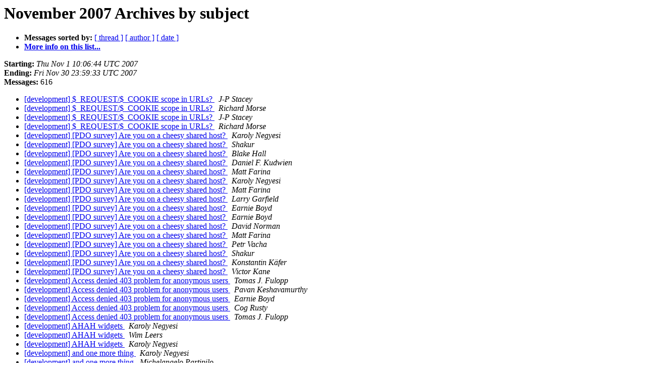

--- FILE ---
content_type: text/html
request_url: https://lists.drupal.org/pipermail/development/2007-November/subject.html
body_size: 10615
content:
<!DOCTYPE HTML PUBLIC "-//W3C//DTD HTML 3.2//EN">
<HTML>
  <HEAD>
     <title>The development November 2007 Archive by subject</title>
     <META NAME="robots" CONTENT="noindex,follow">
     <META http-equiv="Content-Type" content="text/html; charset=us-ascii">
  </HEAD>
  <BODY BGCOLOR="#ffffff">
      <a name="start"></A>
      <h1>November 2007 Archives by subject</h1>
      <ul>
         <li> <b>Messages sorted by:</b>
	        <a href="thread.html#start">[ thread ]</a>
		
		<a href="author.html#start">[ author ]</a>
		<a href="date.html#start">[ date ]</a>

	     <li><b><a href="http://lists.drupal.org/listinfo/development">More info on this list...
                    </a></b></li>
      </ul>
      <p><b>Starting:</b> <i>Thu Nov  1 10:06:44 UTC 2007</i><br>
         <b>Ending:</b> <i>Fri Nov 30 23:59:33 UTC 2007</i><br>
         <b>Messages:</b> 616<p>
     <ul>

<LI><A HREF="027096.html">[development] $_REQUEST/$_COOKIE scope in URLs?
</A><A NAME="27096">&nbsp;</A>
<I>J-P Stacey
</I>

<LI><A HREF="027097.html">[development] $_REQUEST/$_COOKIE scope in URLs?
</A><A NAME="27097">&nbsp;</A>
<I>Richard Morse
</I>

<LI><A HREF="027106.html">[development] $_REQUEST/$_COOKIE scope in URLs?
</A><A NAME="27106">&nbsp;</A>
<I>J-P Stacey
</I>

<LI><A HREF="027109.html">[development] $_REQUEST/$_COOKIE scope in URLs?
</A><A NAME="27109">&nbsp;</A>
<I>Richard Morse
</I>

<LI><A HREF="027186.html">[development] [PDO survey] Are you on a cheesy shared host?
</A><A NAME="27186">&nbsp;</A>
<I>Karoly Negyesi
</I>

<LI><A HREF="027188.html">[development] [PDO survey] Are you on a cheesy shared host?
</A><A NAME="27188">&nbsp;</A>
<I>Shakur
</I>

<LI><A HREF="027187.html">[development] [PDO survey] Are you on a cheesy shared host?
</A><A NAME="27187">&nbsp;</A>
<I>Blake Hall
</I>

<LI><A HREF="027190.html">[development] [PDO survey] Are you on a cheesy shared host?
</A><A NAME="27190">&nbsp;</A>
<I>Daniel F. Kudwien
</I>

<LI><A HREF="027191.html">[development] [PDO survey] Are you on a cheesy shared host?
</A><A NAME="27191">&nbsp;</A>
<I>Matt Farina
</I>

<LI><A HREF="027192.html">[development] [PDO survey] Are you on a cheesy shared host?
</A><A NAME="27192">&nbsp;</A>
<I>Karoly Negyesi
</I>

<LI><A HREF="027194.html">[development] [PDO survey] Are you on a cheesy shared host?
</A><A NAME="27194">&nbsp;</A>
<I>Matt Farina
</I>

<LI><A HREF="027197.html">[development] [PDO survey] Are you on a cheesy shared host?
</A><A NAME="27197">&nbsp;</A>
<I>Larry Garfield
</I>

<LI><A HREF="027203.html">[development] [PDO survey] Are you on a cheesy shared host?
</A><A NAME="27203">&nbsp;</A>
<I>Earnie Boyd
</I>

<LI><A HREF="027204.html">[development] [PDO survey] Are you on a cheesy shared host?
</A><A NAME="27204">&nbsp;</A>
<I>Earnie Boyd
</I>

<LI><A HREF="027205.html">[development] [PDO survey] Are you on a cheesy shared host?
</A><A NAME="27205">&nbsp;</A>
<I>David Norman
</I>

<LI><A HREF="027208.html">[development] [PDO survey] Are you on a cheesy shared host?
</A><A NAME="27208">&nbsp;</A>
<I>Matt Farina
</I>

<LI><A HREF="027209.html">[development] [PDO survey] Are you on a cheesy shared host?
</A><A NAME="27209">&nbsp;</A>
<I>Petr Vacha
</I>

<LI><A HREF="027210.html">[development] [PDO survey] Are you on a cheesy shared host?
</A><A NAME="27210">&nbsp;</A>
<I>Shakur
</I>

<LI><A HREF="027211.html">[development] [PDO survey] Are you on a cheesy shared host?
</A><A NAME="27211">&nbsp;</A>
<I>Konstantin K&#228;fer
</I>

<LI><A HREF="027215.html">[development] [PDO survey] Are you on a cheesy shared host?
</A><A NAME="27215">&nbsp;</A>
<I>Victor Kane
</I>

<LI><A HREF="027098.html">[development] Access denied 403 problem for anonymous users
</A><A NAME="27098">&nbsp;</A>
<I>Tomas J. Fulopp
</I>

<LI><A HREF="027099.html">[development] Access denied 403 problem for anonymous users
</A><A NAME="27099">&nbsp;</A>
<I>Pavan Keshavamurthy
</I>

<LI><A HREF="027100.html">[development] Access denied 403 problem for anonymous users
</A><A NAME="27100">&nbsp;</A>
<I>Earnie Boyd
</I>

<LI><A HREF="027101.html">[development] Access denied 403 problem for anonymous users
</A><A NAME="27101">&nbsp;</A>
<I>Cog Rusty
</I>

<LI><A HREF="027104.html">[development] Access denied 403 problem for anonymous users
</A><A NAME="27104">&nbsp;</A>
<I>Tomas J. Fulopp
</I>

<LI><A HREF="027509.html">[development] AHAH widgets
</A><A NAME="27509">&nbsp;</A>
<I>Karoly Negyesi
</I>

<LI><A HREF="027516.html">[development] AHAH widgets
</A><A NAME="27516">&nbsp;</A>
<I>Wim Leers
</I>

<LI><A HREF="027528.html">[development] AHAH widgets
</A><A NAME="27528">&nbsp;</A>
<I>Karoly Negyesi
</I>

<LI><A HREF="027219.html">[development] and one more thing
</A><A NAME="27219">&nbsp;</A>
<I>Karoly Negyesi
</I>

<LI><A HREF="027228.html">[development] and one more thing
</A><A NAME="27228">&nbsp;</A>
<I>Michelangelo Partipilo
</I>

<LI><A HREF="027369.html">[development] and one more thing
</A><A NAME="27369">&nbsp;</A>
<I>Ashraf Amayreh
</I>

<LI><A HREF="027201.html">[development] Block Visibility Bug
</A><A NAME="27201">&nbsp;</A>
<I>Josh Koenig
</I>

<LI><A HREF="027176.html">[development] Block visibility settings bug
</A><A NAME="27176">&nbsp;</A>
<I>Josh Koenig
</I>

<LI><A HREF="027638.html">[development] Bookmarks2 up for adoption
</A><A NAME="27638">&nbsp;</A>
<I>David Norman
</I>

<LI><A HREF="027640.html">[development] Bookmarks2 up for adoption
</A><A NAME="27640">&nbsp;</A>
<I>Jason Flatt
</I>

<LI><A HREF="027587.html">[development] CCK Flashcard module seeks maintainer
</A><A NAME="27587">&nbsp;</A>
<I>Robert Douglass
</I>

<LI><A HREF="027562.html">[development] Change Cookie content
</A><A NAME="27562">&nbsp;</A>
<I>Michel Levy-Proven&#231;al
</I>

<LI><A HREF="027563.html">[development] Change Cookie content
</A><A NAME="27563">&nbsp;</A>
<I>Maciek Iwanowski
</I>

<LI><A HREF="027615.html">[development] Change order of title and body fields
</A><A NAME="27615">&nbsp;</A>
<I>Philippe Jadin
</I>

<LI><A HREF="027616.html">[development] Change order of title and body fields
</A><A NAME="27616">&nbsp;</A>
<I>adrian rossouw
</I>

<LI><A HREF="027631.html">[development] Change order of title and body fields
</A><A NAME="27631">&nbsp;</A>
<I>Earl Miles
</I>

<LI><A HREF="027632.html">[development] Change order of title and body fields
</A><A NAME="27632">&nbsp;</A>
<I>Philippe Jadin
</I>

<LI><A HREF="027650.html">[development] Change order of title and body fields
</A><A NAME="27650">&nbsp;</A>
<I>Simon Hobbs
</I>

<LI><A HREF="027651.html">[development] Change order of title and body fields
</A><A NAME="27651">&nbsp;</A>
<I>Michelle Cox
</I>

<LI><A HREF="027133.html">[development] Coder - It's a Community Tool
</A><A NAME="27133">&nbsp;</A>
<I>Doug Green
</I>

<LI><A HREF="027134.html">[development] Coder - It's a Community Tool
</A><A NAME="27134">&nbsp;</A>
<I>G&#225;bor Hojtsy
</I>

<LI><A HREF="027107.html">[development] Converting floats stored in scientific	notation	back to decimals
</A><A NAME="27107">&nbsp;</A>
<I>Earnie Boyd
</I>

<LI><A HREF="027113.html">[development] Converting floats stored in scientific	notation	back to decimals
</A><A NAME="27113">&nbsp;</A>
<I>Wim Leers
</I>

<LI><A HREF="027127.html">[development] Converting floats stored in scientific	notation	back to decimals
</A><A NAME="27127">&nbsp;</A>
<I>Earnie Boyd
</I>

<LI><A HREF="027110.html">[development] Converting floats stored in scientific notation	back to decimals
</A><A NAME="27110">&nbsp;</A>
<I>Cog Rusty
</I>

<LI><A HREF="027111.html">[development] Converting floats stored in scientific notation	back to decimals
</A><A NAME="27111">&nbsp;</A>
<I>Karen Stevenson
</I>

<LI><A HREF="027112.html">[development] Converting floats stored in scientific notation	back to decimals
</A><A NAME="27112">&nbsp;</A>
<I>Walt Daniels
</I>

<LI><A HREF="027114.html">[development] Converting floats stored in scientific notation	back to decimals
</A><A NAME="27114">&nbsp;</A>
<I>Cog Rusty
</I>

<LI><A HREF="027115.html">[development] Converting floats stored in scientific notation	back to decimals
</A><A NAME="27115">&nbsp;</A>
<I>mark burdett
</I>

<LI><A HREF="027120.html">[development] Converting floats stored in scientific notation	back to decimals
</A><A NAME="27120">&nbsp;</A>
<I>Karen Stevenson
</I>

<LI><A HREF="027102.html">[development] Converting floats stored in scientific notation back	to decimals
</A><A NAME="27102">&nbsp;</A>
<I>Karen Stevenson
</I>

<LI><A HREF="027427.html">[development] create nodes with attached files using	drupal_execute
</A><A NAME="27427">&nbsp;</A>
<I>Darren Oh
</I>

<LI><A HREF="027429.html">[development] create nodes with attached files using	drupal_execute
</A><A NAME="27429">&nbsp;</A>
<I>David Cohen
</I>

<LI><A HREF="027425.html">[development] create nodes with attached files using drupal_execute
</A><A NAME="27425">&nbsp;</A>
<I>Isaac Simon Hodes
</I>

<LI><A HREF="027446.html">[development] create nodes with attached files using drupal_execute
</A><A NAME="27446">&nbsp;</A>
<I>Karoly Negyesi
</I>

<LI><A HREF="027291.html">[development] critical issues waiting for your reviews
</A><A NAME="27291">&nbsp;</A>
<I>G&#225;bor Hojtsy
</I>

<LI><A HREF="027118.html">[development] custom form elements
</A><A NAME="27118">&nbsp;</A>
<I>domas
</I>

<LI><A HREF="027125.html">[development] custom form elements
</A><A NAME="27125">&nbsp;</A>
<I>Jakob Petsovits
</I>

<LI><A HREF="027116.html">[development] custom search form
</A><A NAME="27116">&nbsp;</A>
<I>Alessandro Feij&#243;
</I>

<LI><A HREF="027119.html">[development] custom search form
</A><A NAME="27119">&nbsp;</A>
<I>domas
</I>

<LI><A HREF="027123.html">[development] custom search form
</A><A NAME="27123">&nbsp;</A>
<I>Feij&#243;
</I>

<LI><A HREF="027122.html">[development] custom search form
</A><A NAME="27122">&nbsp;</A>
<I>Feij&#243;
</I>

<LI><A HREF="027124.html">[development] custom search form
</A><A NAME="27124">&nbsp;</A>
<I>Earnie Boyd
</I>

<LI><A HREF="027129.html">[development] custom search form
</A><A NAME="27129">&nbsp;</A>
<I>Feij&#243;
</I>

<LI><A HREF="027136.html">[development] custom search form
</A><A NAME="27136">&nbsp;</A>
<I>Doug Green
</I>

<LI><A HREF="027137.html">[development] custom search form
</A><A NAME="27137">&nbsp;</A>
<I>Richard Morse
</I>

<LI><A HREF="027144.html">[development] custom search form
</A><A NAME="27144">&nbsp;</A>
<I>Mark Jordan
</I>

<LI><A HREF="027145.html">[development] custom search form
</A><A NAME="27145">&nbsp;</A>
<I>Feij&#243;
</I>

<LI><A HREF="027147.html">[development] custom search form
</A><A NAME="27147">&nbsp;</A>
<I>Feij&#243;
</I>

<LI><A HREF="027636.html">[development] db advanced features: transactions,	constraint and data integrity
</A><A NAME="27636">&nbsp;</A>
<I>Ivan Sergio Borgonovo
</I>

<LI><A HREF="027649.html">[development] db advanced features: transactions, constraint and data integrity
</A><A NAME="27649">&nbsp;</A>
<I>David Strauss
</I>

<LI><A HREF="027299.html">[development] Do not let postgresql hold back great patches
</A><A NAME="27299">&nbsp;</A>
<I>Karoly Negyesi
</I>

<LI><A HREF="027300.html">[development] Do not let postgresql hold back great patches
</A><A NAME="27300">&nbsp;</A>
<I>Ken Rickard
</I>

<LI><A HREF="027304.html">[development] Do not let postgresql hold back great patches
</A><A NAME="27304">&nbsp;</A>
<I>Greg Knaddison
</I>

<LI><A HREF="027305.html">[development] Do not let postgresql hold back great patches
</A><A NAME="27305">&nbsp;</A>
<I>Derek Wright
</I>

<LI><A HREF="027306.html">[development] Do not let postgresql hold back great patches
</A><A NAME="27306">&nbsp;</A>
<I>Khalid Baheyeldin
</I>

<LI><A HREF="027307.html">[development] Do not let postgresql hold back great patches
</A><A NAME="27307">&nbsp;</A>
<I>Ken Rickard
</I>

<LI><A HREF="027308.html">[development] Do not let postgresql hold back great patches
</A><A NAME="27308">&nbsp;</A>
<I>Larry Garfield
</I>

<LI><A HREF="027309.html">[development] Do not let postgresql hold back great patches
</A><A NAME="27309">&nbsp;</A>
<I>George Kappel
</I>

<LI><A HREF="027312.html">[development] Do not let postgresql hold back great patches
</A><A NAME="27312">&nbsp;</A>
<I>Ivan Sergio Borgonovo
</I>

<LI><A HREF="027313.html">[development] Do not let postgresql hold back great patches
</A><A NAME="27313">&nbsp;</A>
<I>Karoly Negyesi
</I>

<LI><A HREF="027320.html">[development] Do not let postgresql hold back great patches
</A><A NAME="27320">&nbsp;</A>
<I>Earnie Boyd
</I>

<LI><A HREF="027328.html">[development] Do not let postgresql hold back great patches
</A><A NAME="27328">&nbsp;</A>
<I>Konstantin K&#228;fer
</I>

<LI><A HREF="027331.html">[development] Do not let postgresql hold back great patches
</A><A NAME="27331">&nbsp;</A>
<I>Larry Garfield
</I>

<LI><A HREF="027335.html">[development] Do not let postgresql hold back great patches
</A><A NAME="27335">&nbsp;</A>
<I>Chris Johnson
</I>

<LI><A HREF="027336.html">[development] Do not let postgresql hold back great patches
</A><A NAME="27336">&nbsp;</A>
<I>Richard Morse
</I>

<LI><A HREF="027339.html">[development] Do not let postgresql hold back great patches
</A><A NAME="27339">&nbsp;</A>
<I>Dries Buytaert
</I>

<LI><A HREF="027338.html">[development] Do not let postgresql hold back great patches
</A><A NAME="27338">&nbsp;</A>
<I>Ivan Sergio Borgonovo
</I>

<LI><A HREF="027346.html">[development] Do not let postgresql hold back great patches
</A><A NAME="27346">&nbsp;</A>
<I>Earnie Boyd
</I>

<LI><A HREF="027350.html">[development] Do not let postgresql hold back great patches
</A><A NAME="27350">&nbsp;</A>
<I>Earnest Berry III
</I>

<LI><A HREF="027351.html">[development] Do not let postgresql hold back great patches
</A><A NAME="27351">&nbsp;</A>
<I>Earnest Berry III
</I>

<LI><A HREF="027428.html">[development] Do not let postgresql hold back great patches
</A><A NAME="27428">&nbsp;</A>
<I>B&#232;r Kessels
</I>

<LI><A HREF="027453.html">[development] Do not let postgresql hold back great patches
</A><A NAME="27453">&nbsp;</A>
<I>Brenda Wallace
</I>

<LI><A HREF="027456.html">[development] Do not let postgresql hold back great patches
</A><A NAME="27456">&nbsp;</A>
<I>Barry Jaspan
</I>

<LI><A HREF="027457.html">[development] Do not let postgresql hold back great patches
</A><A NAME="27457">&nbsp;</A>
<I>Trevor Mckeown
</I>

<LI><A HREF="027458.html">[development] Do not let postgresql hold back great patches
</A><A NAME="27458">&nbsp;</A>
<I>Karoly Negyesi
</I>

<LI><A HREF="027459.html">[development] Do not let postgresql hold back great patches
</A><A NAME="27459">&nbsp;</A>
<I>Bill Moran
</I>

<LI><A HREF="027460.html">[development] Do not let postgresql hold back great patches
</A><A NAME="27460">&nbsp;</A>
<I>Karoly Negyesi
</I>

<LI><A HREF="027461.html">[development] Do not let postgresql hold back great patches
</A><A NAME="27461">&nbsp;</A>
<I>Karoly Negyesi
</I>

<LI><A HREF="027462.html">[development] Do not let postgresql hold back great patches
</A><A NAME="27462">&nbsp;</A>
<I>Bill Moran
</I>

<LI><A HREF="027463.html">[development] Do not let postgresql hold back great patches
</A><A NAME="27463">&nbsp;</A>
<I>Bill Moran
</I>

<LI><A HREF="027465.html">[development] Do not let postgresql hold back great patches
</A><A NAME="27465">&nbsp;</A>
<I>Khalid Baheyeldin
</I>

<LI><A HREF="027466.html">[development] Do not let postgresql hold back great patches
</A><A NAME="27466">&nbsp;</A>
<I>Khalid Baheyeldin
</I>

<LI><A HREF="027468.html">[development] Do not let postgresql hold back great patches
</A><A NAME="27468">&nbsp;</A>
<I>Bill Moran
</I>

<LI><A HREF="027470.html">[development] Do not let postgresql hold back great patches
</A><A NAME="27470">&nbsp;</A>
<I>Khalid Baheyeldin
</I>

<LI><A HREF="027472.html">[development] Do not let postgresql hold back great patches
</A><A NAME="27472">&nbsp;</A>
<I>Larry Garfield
</I>

<LI><A HREF="027473.html">[development] Do not let postgresql hold back great patches
</A><A NAME="27473">&nbsp;</A>
<I>B&#232;r Kessels
</I>

<LI><A HREF="027474.html">[development] Do not let postgresql hold back great patches
</A><A NAME="27474">&nbsp;</A>
<I>Ivan Sergio Borgonovo
</I>

<LI><A HREF="027475.html">[development] Do not let postgresql hold back great patches
</A><A NAME="27475">&nbsp;</A>
<I>Karoly Negyesi
</I>

<LI><A HREF="027476.html">[development] Do not let postgresql hold back great patches
</A><A NAME="27476">&nbsp;</A>
<I>Jeff Eaton
</I>

<LI><A HREF="027478.html">[development] Do not let postgresql hold back great patches
</A><A NAME="27478">&nbsp;</A>
<I>adrian rossouw
</I>

<LI><A HREF="027479.html">[development] Do not let postgresql hold back great patches
</A><A NAME="27479">&nbsp;</A>
<I>Jakob Petsovits
</I>

<LI><A HREF="027480.html">[development] Do not let postgresql hold back great patches
</A><A NAME="27480">&nbsp;</A>
<I>Earnie Boyd
</I>

<LI><A HREF="027485.html">[development] Do not let postgresql hold back great patches
</A><A NAME="27485">&nbsp;</A>
<I>Barry Jaspan
</I>

<LI><A HREF="027486.html">[development] Do not let postgresql hold back great patches
</A><A NAME="27486">&nbsp;</A>
<I>Karoly Negyesi
</I>

<LI><A HREF="027487.html">[development] Do not let postgresql hold back great patches
</A><A NAME="27487">&nbsp;</A>
<I>Karoly Negyesi
</I>

<LI><A HREF="027633.html">[development] Do not let postgresql hold back great patches
</A><A NAME="27633">&nbsp;</A>
<I>Chris Johnson
</I>

<LI><A HREF="027637.html">[development] Do not let postgresql hold back great patches
</A><A NAME="27637">&nbsp;</A>
<I>Karoly Negyesi
</I>

<LI><A HREF="027635.html">[development] Do not let postgresql hold back great patches
</A><A NAME="27635">&nbsp;</A>
<I>Ivan Sergio Borgonovo
</I>

<LI><A HREF="027639.html">[development] Do not let postgresql hold back great patches
</A><A NAME="27639">&nbsp;</A>
<I>Henrique Recidive
</I>

<LI><A HREF="027658.html">[development] Do not let postgresql hold back great patches
</A><A NAME="27658">&nbsp;</A>
<I>Khalid Baheyeldin
</I>

<LI><A HREF="027660.html">[development] Do not let postgresql hold back great patches
</A><A NAME="27660">&nbsp;</A>
<I>catch
</I>

<LI><A HREF="027663.html">[development] Do not let postgresql hold back great patches
</A><A NAME="27663">&nbsp;</A>
<I>Karoly Negyesi
</I>

<LI><A HREF="027664.html">[development] Do not let postgresql hold back great patches
</A><A NAME="27664">&nbsp;</A>
<I>Bill Moran
</I>

<LI><A HREF="027669.html">[development] Do not let postgresql hold back great patches
</A><A NAME="27669">&nbsp;</A>
<I>Larry Garfield
</I>

<LI><A HREF="027670.html">[development] Do not let postgresql hold back great patches
</A><A NAME="27670">&nbsp;</A>
<I>Ivan Sergio Borgonovo
</I>

<LI><A HREF="027671.html">[development] Do not let postgresql hold back great patches
</A><A NAME="27671">&nbsp;</A>
<I>Daniel F. Kudwien
</I>

<LI><A HREF="027685.html">[development] Do not let postgresql hold back great patches
</A><A NAME="27685">&nbsp;</A>
<I>Chris Johnson
</I>

<LI><A HREF="027686.html">[development] Do not let postgresql hold back great patches
</A><A NAME="27686">&nbsp;</A>
<I>Chris Johnson
</I>

<LI><A HREF="027687.html">[development] Do not let postgresql hold back great patches
</A><A NAME="27687">&nbsp;</A>
<I>Bill Moran
</I>

<LI><A HREF="027692.html">[development] Do not let postgresql hold back great patches
</A><A NAME="27692">&nbsp;</A>
<I>Karoly Negyesi
</I>

<LI><A HREF="027695.html">[development] Do not let postgresql hold back great patches
</A><A NAME="27695">&nbsp;</A>
<I>Edward Z. Yang
</I>

<LI><A HREF="027694.html">[development] Do not let postgresql hold back great patches
</A><A NAME="27694">&nbsp;</A>
<I>Bill Moran
</I>

<LI><A HREF="027696.html">[development] Do not let postgresql hold back great patches
</A><A NAME="27696">&nbsp;</A>
<I>Bill Moran
</I>

<LI><A HREF="027700.html">[development] Do not let postgresql hold back great patches
</A><A NAME="27700">&nbsp;</A>
<I>Earnie Boyd
</I>

<LI><A HREF="027557.html">[development] Drupal 6 beta 3 and onward
</A><A NAME="27557">&nbsp;</A>
<I>Dries Buytaert
</I>

<LI><A HREF="027558.html">[development] Drupal 6 beta 3 and onward
</A><A NAME="27558">&nbsp;</A>
<I>G&#225;bor Hojtsy
</I>

<LI><A HREF="027559.html">[development] Drupal 6 beta 3 and onward
</A><A NAME="27559">&nbsp;</A>
<I>Sean Newman
</I>

<LI><A HREF="027560.html">[development] Drupal 6 beta 3 and onward
</A><A NAME="27560">&nbsp;</A>
<I>Dries Buytaert
</I>

<LI><A HREF="027499.html">[development] Drupal 6 release status
</A><A NAME="27499">&nbsp;</A>
<I>Dries Buytaert
</I>

<LI><A HREF="027500.html">[development] Drupal 6 release status
</A><A NAME="27500">&nbsp;</A>
<I>G&#225;bor Hojtsy
</I>

<LI><A HREF="027519.html">[development] Drupal 6 release status
</A><A NAME="27519">&nbsp;</A>
<I>Angela Byron
</I>

<LI><A HREF="027520.html">[development] Drupal 6 release status
</A><A NAME="27520">&nbsp;</A>
<I>blogdiva at culturekitchen.com
</I>

<LI><A HREF="027573.html">[development] Drupal 6, beta 4, usability exceptions
</A><A NAME="27573">&nbsp;</A>
<I>Dries Buytaert
</I>

<LI><A HREF="027581.html">[development] Drupal and MySQL Clustering
</A><A NAME="27581">&nbsp;</A>
<I>Zohar Stolar
</I>

<LI><A HREF="027604.html">[development] Drupal DB performance [WAS: drupal on	postgresql	benchmark]
</A><A NAME="27604">&nbsp;</A>
<I>Earnie Boyd
</I>

<LI><A HREF="027586.html">[development] drupal on postgresql benchmark
</A><A NAME="27586">&nbsp;</A>
<I>Ivan Sergio Borgonovo
</I>

<LI><A HREF="027589.html">[development] drupal on postgresql benchmark
</A><A NAME="27589">&nbsp;</A>
<I>Khalid Baheyeldin
</I>

<LI><A HREF="027590.html">[development] drupal on postgresql benchmark
</A><A NAME="27590">&nbsp;</A>
<I>Gerhard Killesreiter
</I>

<LI><A HREF="027591.html">[development] drupal on postgresql benchmark
</A><A NAME="27591">&nbsp;</A>
<I>Khalid Baheyeldin
</I>

<LI><A HREF="027592.html">[development] drupal on postgresql benchmark
</A><A NAME="27592">&nbsp;</A>
<I>matt at mattfarina.com
</I>

<LI><A HREF="027593.html">[development] drupal on postgresql benchmark
</A><A NAME="27593">&nbsp;</A>
<I>David Norman
</I>

<LI><A HREF="027595.html">[development] drupal on postgresql benchmark
</A><A NAME="27595">&nbsp;</A>
<I>Michael Favia
</I>

<LI><A HREF="027594.html">[development] drupal on postgresql benchmark
</A><A NAME="27594">&nbsp;</A>
<I>Bill Moran
</I>

<LI><A HREF="027596.html">[development] drupal on postgresql benchmark
</A><A NAME="27596">&nbsp;</A>
<I>Gerhard Killesreiter
</I>

<LI><A HREF="027597.html">[development] drupal on postgresql benchmark
</A><A NAME="27597">&nbsp;</A>
<I>Bill Moran
</I>

<LI><A HREF="027599.html">[development] drupal on postgresql benchmark
</A><A NAME="27599">&nbsp;</A>
<I>Michael Favia
</I>

<LI><A HREF="027598.html">[development] drupal on postgresql benchmark
</A><A NAME="27598">&nbsp;</A>
<I>Khalid Baheyeldin
</I>

<LI><A HREF="027601.html">[development] drupal on postgresql benchmark
</A><A NAME="27601">&nbsp;</A>
<I>Khalid Baheyeldin
</I>

<LI><A HREF="027602.html">[development] drupal on postgresql benchmark
</A><A NAME="27602">&nbsp;</A>
<I>Khalid Baheyeldin
</I>

<LI><A HREF="027603.html">[development] drupal on postgresql benchmark
</A><A NAME="27603">&nbsp;</A>
<I>Bill Moran
</I>

<LI><A HREF="027605.html">[development] drupal on postgresql benchmark
</A><A NAME="27605">&nbsp;</A>
<I>Earnie Boyd
</I>

<LI><A HREF="027607.html">[development] drupal on postgresql benchmark
</A><A NAME="27607">&nbsp;</A>
<I>Khalid Baheyeldin
</I>

<LI><A HREF="027608.html">[development] drupal on postgresql benchmark
</A><A NAME="27608">&nbsp;</A>
<I>Khalid Baheyeldin
</I>

<LI><A HREF="027609.html">[development] drupal on postgresql benchmark
</A><A NAME="27609">&nbsp;</A>
<I>John Handelaar
</I>

<LI><A HREF="027610.html">[development] drupal on postgresql benchmark
</A><A NAME="27610">&nbsp;</A>
<I>mark burdett
</I>

<LI><A HREF="027611.html">[development] drupal on postgresql benchmark
</A><A NAME="27611">&nbsp;</A>
<I>Khalid Baheyeldin
</I>

<LI><A HREF="027612.html">[development] drupal on postgresql benchmark
</A><A NAME="27612">&nbsp;</A>
<I>Larry Garfield
</I>

<LI><A HREF="027613.html">[development] drupal on postgresql benchmark
</A><A NAME="27613">&nbsp;</A>
<I>Earnie Boyd
</I>

<LI><A HREF="027614.html">[development] drupal on postgresql benchmark
</A><A NAME="27614">&nbsp;</A>
<I>Larry Garfield
</I>

<LI><A HREF="027617.html">[development] drupal on postgresql benchmark
</A><A NAME="27617">&nbsp;</A>
<I>Karoly Negyesi
</I>

<LI><A HREF="027619.html">[development] drupal on postgresql benchmark
</A><A NAME="27619">&nbsp;</A>
<I>Karoly Negyesi
</I>

<LI><A HREF="027621.html">[development] drupal on postgresql benchmark
</A><A NAME="27621">&nbsp;</A>
<I>Earnie Boyd
</I>

<LI><A HREF="027624.html">[development] drupal on postgresql benchmark
</A><A NAME="27624">&nbsp;</A>
<I>David Strauss
</I>

<LI><A HREF="027634.html">[development] drupal on postgresql benchmark
</A><A NAME="27634">&nbsp;</A>
<I>Chris Johnson
</I>

<LI><A HREF="027439.html">[development] drupal, ie6 and ssl
</A><A NAME="27439">&nbsp;</A>
<I>fago
</I>

<LI><A HREF="027449.html">[development] drupal_execute
</A><A NAME="27449">&nbsp;</A>
<I>domas
</I>

<LI><A HREF="027450.html">[development] drupal_execute
</A><A NAME="27450">&nbsp;</A>
<I>David Cohen
</I>

<LI><A HREF="027455.html">[development] drupal_execute
</A><A NAME="27455">&nbsp;</A>
<I>domas
</I>

<LI><A HREF="027464.html">[development] drupal_execute
</A><A NAME="27464">&nbsp;</A>
<I>Dale McGladdery
</I>

<LI><A HREF="027216.html">[development] Druplicon: Bot logging has returned!
</A><A NAME="27216">&nbsp;</A>
<I>Morbus Iff
</I>

<LI><A HREF="027217.html">[development] Druplicon: Bot logging has returned!
</A><A NAME="27217">&nbsp;</A>
<I>Morbus Iff
</I>

<LI><A HREF="027230.html">[development] Early Drupal 6 review from Chris Messina
</A><A NAME="27230">&nbsp;</A>
<I>Dries Buytaert
</I>

<LI><A HREF="027233.html">[development] Early Drupal 6 review from Chris Messina
</A><A NAME="27233">&nbsp;</A>
<I>I&#241;aki Lopez
</I>

<LI><A HREF="027234.html">[development] Early Drupal 6 review from Chris Messina
</A><A NAME="27234">&nbsp;</A>
<I>Gerhard Killesreiter
</I>

<LI><A HREF="027235.html">[development] Early Drupal 6 review from Chris Messina
</A><A NAME="27235">&nbsp;</A>
<I>I&#241;aki Lopez
</I>

<LI><A HREF="027237.html">[development] Early Drupal 6 review from Chris Messina
</A><A NAME="27237">&nbsp;</A>
<I>Liza Sabater
</I>

<LI><A HREF="027239.html">[development] Early Drupal 6 review from Chris Messina
</A><A NAME="27239">&nbsp;</A>
<I>Liza Sabater
</I>

<LI><A HREF="027240.html">[development] Early Drupal 6 review from Chris Messina
</A><A NAME="27240">&nbsp;</A>
<I>Dries Buytaert
</I>

<LI><A HREF="027238.html">[development] Early Drupal 6 review from Chris Messina
</A><A NAME="27238">&nbsp;</A>
<I>Liza Sabater
</I>

<LI><A HREF="027242.html">[development] Early Drupal 6 review from Chris Messina
</A><A NAME="27242">&nbsp;</A>
<I>Balazs Dianiska
</I>

<LI><A HREF="027244.html">[development] Early Drupal 6 review from Chris Messina
</A><A NAME="27244">&nbsp;</A>
<I>David Strauss
</I>

<LI><A HREF="027245.html">[development] Early Drupal 6 review from Chris Messina
</A><A NAME="27245">&nbsp;</A>
<I>Greg Knaddison
</I>

<LI><A HREF="027243.html">[development] Early Drupal 6 review from Chris Messina
</A><A NAME="27243">&nbsp;</A>
<I>Larry Garfield
</I>

<LI><A HREF="027246.html">[development] Early Drupal 6 review from Chris Messina
</A><A NAME="27246">&nbsp;</A>
<I>Shakur
</I>

<LI><A HREF="027247.html">[development] Early Drupal 6 review from Chris Messina
</A><A NAME="27247">&nbsp;</A>
<I>David Strauss
</I>

<LI><A HREF="027248.html">[development] Early Drupal 6 review from Chris Messina
</A><A NAME="27248">&nbsp;</A>
<I>Earnie Boyd
</I>

<LI><A HREF="027250.html">[development] Early Drupal 6 review from Chris Messina
</A><A NAME="27250">&nbsp;</A>
<I>Josh Koenig
</I>

<LI><A HREF="027252.html">[development] Early Drupal 6 review from Chris Messina
</A><A NAME="27252">&nbsp;</A>
<I>Ivan Sergio Borgonovo
</I>

<LI><A HREF="027253.html">[development] Early Drupal 6 review from Chris Messina
</A><A NAME="27253">&nbsp;</A>
<I>Ivan Sergio Borgonovo
</I>

<LI><A HREF="027256.html">[development] Early Drupal 6 review from Chris Messina
</A><A NAME="27256">&nbsp;</A>
<I>Josh Koenig
</I>

<LI><A HREF="027255.html">[development] Early Drupal 6 review from Chris Messina
</A><A NAME="27255">&nbsp;</A>
<I>Gerhard Killesreiter
</I>

<LI><A HREF="027257.html">[development] Early Drupal 6 review from Chris Messina
</A><A NAME="27257">&nbsp;</A>
<I>Brad Bowman
</I>

<LI><A HREF="027258.html">[development] Early Drupal 6 review from Chris Messina
</A><A NAME="27258">&nbsp;</A>
<I>Larry Garfield
</I>

<LI><A HREF="027259.html">[development] Early Drupal 6 review from Chris Messina
</A><A NAME="27259">&nbsp;</A>
<I>Larry Garfield
</I>

<LI><A HREF="027260.html">[development] Early Drupal 6 review from Chris Messina
</A><A NAME="27260">&nbsp;</A>
<I>David Strauss
</I>

<LI><A HREF="027261.html">[development] Early Drupal 6 review from Chris Messina
</A><A NAME="27261">&nbsp;</A>
<I>Larry Garfield
</I>

<LI><A HREF="027262.html">[development] Early Drupal 6 review from Chris Messina
</A><A NAME="27262">&nbsp;</A>
<I>Liza Sabater
</I>

<LI><A HREF="027263.html">[development] Early Drupal 6 review from Chris Messina
</A><A NAME="27263">&nbsp;</A>
<I>Liza Sabater
</I>

<LI><A HREF="027268.html">[development] Early Drupal 6 review from Chris Messina
</A><A NAME="27268">&nbsp;</A>
<I>Khalid Baheyeldin
</I>

<LI><A HREF="027265.html">[development] Early Drupal 6 review from Chris Messina
</A><A NAME="27265">&nbsp;</A>
<I>Khalid Baheyeldin
</I>

<LI><A HREF="027267.html">[development] Early Drupal 6 review from Chris Messina
</A><A NAME="27267">&nbsp;</A>
<I>Laura Scott
</I>

<LI><A HREF="027266.html">[development] Early Drupal 6 review from Chris Messina
</A><A NAME="27266">&nbsp;</A>
<I>Liza Sabater
</I>

<LI><A HREF="027270.html">[development] Early Drupal 6 review from Chris Messina
</A><A NAME="27270">&nbsp;</A>
<I>Earnie Boyd
</I>

<LI><A HREF="027271.html">[development] Early Drupal 6 review from Chris Messina
</A><A NAME="27271">&nbsp;</A>
<I>Dries Buytaert
</I>

<LI><A HREF="027274.html">[development] Early Drupal 6 review from Chris Messina
</A><A NAME="27274">&nbsp;</A>
<I>Karoly Negyesi
</I>

<LI><A HREF="027276.html">[development] Early Drupal 6 review from Chris Messina
</A><A NAME="27276">&nbsp;</A>
<I>Gerhard Killesreiter
</I>

<LI><A HREF="027282.html">[development] Early Drupal 6 review from Chris Messina
</A><A NAME="27282">&nbsp;</A>
<I>G&#225;bor Hojtsy
</I>

<LI><A HREF="027286.html">[development] Early Drupal 6 review from Chris Messina
</A><A NAME="27286">&nbsp;</A>
<I>Earl Miles
</I>

<LI><A HREF="027287.html">[development] Early Drupal 6 review from Chris Messina
</A><A NAME="27287">&nbsp;</A>
<I>Wim Mostrey
</I>

<LI><A HREF="027290.html">[development] Early Drupal 6 review from Chris Messina
</A><A NAME="27290">&nbsp;</A>
<I>Earl Miles
</I>

<LI><A HREF="027288.html">[development] Early Drupal 6 review from Chris Messina
</A><A NAME="27288">&nbsp;</A>
<I>Liza Sabater
</I>

<LI><A HREF="027289.html">[development] Early Drupal 6 review from Chris Messina
</A><A NAME="27289">&nbsp;</A>
<I>Liza Sabater
</I>

<LI><A HREF="027293.html">[development] Early Drupal 6 review from Chris Messina
</A><A NAME="27293">&nbsp;</A>
<I>Shai Gluskin
</I>

<LI><A HREF="027294.html">[development] Early Drupal 6 review from Chris Messina
</A><A NAME="27294">&nbsp;</A>
<I>Chris Johnson
</I>

<LI><A HREF="027295.html">[development] Early Drupal 6 review from Chris Messina
</A><A NAME="27295">&nbsp;</A>
<I>Karen Stevenson
</I>

<LI><A HREF="027301.html">[development] Early Drupal 6 review from Chris Messina
</A><A NAME="27301">&nbsp;</A>
<I>Hans Salvisberg
</I>

<LI><A HREF="027303.html">[development] Early Drupal 6 review from Chris Messina
</A><A NAME="27303">&nbsp;</A>
<I>Shai Gluskin
</I>

<LI><A HREF="027310.html">[development] Early Drupal 6 review from Chris Messina
</A><A NAME="27310">&nbsp;</A>
<I>Philippe Jadin
</I>

<LI><A HREF="027311.html">[development] Early Drupal 6 review from Chris Messina
</A><A NAME="27311">&nbsp;</A>
<I>Xavier Bestel
</I>

<LI><A HREF="027315.html">[development] Early Drupal 6 review from Chris Messina
</A><A NAME="27315">&nbsp;</A>
<I>Greg Knaddison
</I>

<LI><A HREF="027316.html">[development] Early Drupal 6 review from Chris Messina
</A><A NAME="27316">&nbsp;</A>
<I>Earnie Boyd
</I>

<LI><A HREF="027319.html">[development] Early Drupal 6 review from Chris Messina
</A><A NAME="27319">&nbsp;</A>
<I>Xavier Bestel
</I>

<LI><A HREF="027321.html">[development] Early Drupal 6 review from Chris Messina
</A><A NAME="27321">&nbsp;</A>
<I>Greg Knaddison
</I>

<LI><A HREF="027322.html">[development] Early Drupal 6 review from Chris Messina
</A><A NAME="27322">&nbsp;</A>
<I>Shakur
</I>

<LI><A HREF="027323.html">[development] Early Drupal 6 review from Chris Messina
</A><A NAME="27323">&nbsp;</A>
<I>Earnie Boyd
</I>

<LI><A HREF="027318.html">[development] Early Drupal 6 review from Chris Messina
</A><A NAME="27318">&nbsp;</A>
<I>Gerhard Killesreiter
</I>

<LI><A HREF="027334.html">[development] Early Drupal 6 review from Chris Messina
</A><A NAME="27334">&nbsp;</A>
<I>catch libcom
</I>

<LI><A HREF="027326.html">[development] Early Drupal 6 review from Chris Messina
</A><A NAME="27326">&nbsp;</A>
<I>Xavier Bestel
</I>

<LI><A HREF="027327.html">[development] Early Drupal 6 review from Chris Messina
</A><A NAME="27327">&nbsp;</A>
<I>Philippe Jadin
</I>

<LI><A HREF="027332.html">[development] Early Drupal 6 review from Chris Messina
</A><A NAME="27332">&nbsp;</A>
<I>Larry Garfield
</I>

<LI><A HREF="027333.html">[development] Early Drupal 6 review from Chris Messina
</A><A NAME="27333">&nbsp;</A>
<I>Chris Johnson
</I>

<LI><A HREF="027340.html">[development] Early Drupal 6 review from Chris Messina
</A><A NAME="27340">&nbsp;</A>
<I>Steven Peck
</I>

<LI><A HREF="027343.html">[development] Early Drupal 6 review from Chris Messina
</A><A NAME="27343">&nbsp;</A>
<I>Greg Knaddison
</I>

<LI><A HREF="027345.html">[development] Early Drupal 6 review from Chris Messina
</A><A NAME="27345">&nbsp;</A>
<I>catch
</I>

<LI><A HREF="027348.html">[development] Early Drupal 6 review from Chris Messina
</A><A NAME="27348">&nbsp;</A>
<I>Larry Garfield
</I>

<LI><A HREF="027355.html">[development] Early Drupal 6 review from Chris Messina
</A><A NAME="27355">&nbsp;</A>
<I>Dries Buytaert
</I>

<LI><A HREF="027356.html">[development] Early Drupal 6 review from Chris Messina
</A><A NAME="27356">&nbsp;</A>
<I>Dries Buytaert
</I>

<LI><A HREF="027357.html">[development] Early Drupal 6 review from Chris Messina
</A><A NAME="27357">&nbsp;</A>
<I>Gerhard Killesreiter
</I>

<LI><A HREF="027364.html">[development] Early Drupal 6 review from Chris Messina
</A><A NAME="27364">&nbsp;</A>
<I>Chris Johnson
</I>

<LI><A HREF="027366.html">[development] Early Drupal 6 review from Chris Messina
</A><A NAME="27366">&nbsp;</A>
<I>Chris Johnson
</I>

<LI><A HREF="027365.html">[development] Early Drupal 6 review from Chris Messina
</A><A NAME="27365">&nbsp;</A>
<I>Gerhard Killesreiter
</I>

<LI><A HREF="027367.html">[development] Early Drupal 6 review from Chris Messina
</A><A NAME="27367">&nbsp;</A>
<I>Ivan Sergio Borgonovo
</I>

<LI><A HREF="027372.html">[development] Early Drupal 6 review from Chris Messina
</A><A NAME="27372">&nbsp;</A>
<I>Khalid Baheyeldin
</I>

<LI><A HREF="027374.html">[development] Early Drupal 6 review from Chris Messina
</A><A NAME="27374">&nbsp;</A>
<I>Alex Cochrane
</I>

<LI><A HREF="027373.html">[development] Early Drupal 6 review from Chris Messina
</A><A NAME="27373">&nbsp;</A>
<I>catch libcom
</I>

<LI><A HREF="027375.html">[development] Early Drupal 6 review from Chris Messina
</A><A NAME="27375">&nbsp;</A>
<I>Brad Bowman
</I>

<LI><A HREF="027376.html">[development] Early Drupal 6 review from Chris Messina
</A><A NAME="27376">&nbsp;</A>
<I>J-P Stacey
</I>

<LI><A HREF="027377.html">[development] Early Drupal 6 review from Chris Messina
</A><A NAME="27377">&nbsp;</A>
<I>Sean Robertson
</I>

<LI><A HREF="027378.html">[development] Early Drupal 6 review from Chris Messina
</A><A NAME="27378">&nbsp;</A>
<I>Alex Cochrane
</I>

<LI><A HREF="027379.html">[development] Early Drupal 6 review from Chris Messina
</A><A NAME="27379">&nbsp;</A>
<I>J-P Stacey
</I>

<LI><A HREF="027380.html">[development] Early Drupal 6 review from Chris Messina
</A><A NAME="27380">&nbsp;</A>
<I>Aymerick J&#233;hanne
</I>

<LI><A HREF="027381.html">[development] Early Drupal 6 review from Chris Messina
</A><A NAME="27381">&nbsp;</A>
<I>Daniel F. Kudwien
</I>

<LI><A HREF="027382.html">[development] Early Drupal 6 review from Chris Messina
</A><A NAME="27382">&nbsp;</A>
<I>Jim Li
</I>

<LI><A HREF="027383.html">[development] Early Drupal 6 review from Chris Messina
</A><A NAME="27383">&nbsp;</A>
<I>David Sterratt
</I>

<LI><A HREF="027384.html">[development] Early Drupal 6 review from Chris Messina
</A><A NAME="27384">&nbsp;</A>
<I>Erik Stielstra
</I>

<LI><A HREF="027385.html">[development] Early Drupal 6 review from Chris Messina
</A><A NAME="27385">&nbsp;</A>
<I>Richard Morse
</I>

<LI><A HREF="027386.html">[development] Early Drupal 6 review from Chris Messina
</A><A NAME="27386">&nbsp;</A>
<I>David Norman
</I>

<LI><A HREF="027387.html">[development] Early Drupal 6 review from Chris Messina
</A><A NAME="27387">&nbsp;</A>
<I>Alex Cochrane
</I>

<LI><A HREF="027388.html">[development] Early Drupal 6 review from Chris Messina
</A><A NAME="27388">&nbsp;</A>
<I>Michelle Cox
</I>

<LI><A HREF="027389.html">[development] Early Drupal 6 review from Chris Messina
</A><A NAME="27389">&nbsp;</A>
<I>Jim Li
</I>

<LI><A HREF="027390.html">[development] Early Drupal 6 review from Chris Messina
</A><A NAME="27390">&nbsp;</A>
<I>Alex Cochrane
</I>

<LI><A HREF="027396.html">[development] Early Drupal 6 review from Chris Messina
</A><A NAME="27396">&nbsp;</A>
<I>Hans Salvisberg
</I>

<LI><A HREF="027391.html">[development] Early Drupal 6 review from Chris Messina
</A><A NAME="27391">&nbsp;</A>
<I>Jim Li
</I>

<LI><A HREF="027392.html">[development] Early Drupal 6 review from Chris Messina
</A><A NAME="27392">&nbsp;</A>
<I>Larry Garfield
</I>

<LI><A HREF="027393.html">[development] Early Drupal 6 review from Chris Messina
</A><A NAME="27393">&nbsp;</A>
<I>Richard Morse
</I>

<LI><A HREF="027394.html">[development] Early Drupal 6 review from Chris Messina
</A><A NAME="27394">&nbsp;</A>
<I>Alex Cochrane
</I>

<LI><A HREF="027395.html">[development] Early Drupal 6 review from Chris Messina
</A><A NAME="27395">&nbsp;</A>
<I>Daniel F. Kudwien
</I>

<LI><A HREF="027531.html">[development] Early Drupal 6 review from Chris Messina
</A><A NAME="27531">&nbsp;</A>
<I>Chris Johnson
</I>

<LI><A HREF="027575.html">[development] Early Drupal 6 review from Chris Messina
</A><A NAME="27575">&nbsp;</A>
<I>Earnie Boyd
</I>

<LI><A HREF="027576.html">[development] Early Drupal 6 review from Chris Messina
</A><A NAME="27576">&nbsp;</A>
<I>Earl Miles
</I>

<LI><A HREF="027585.html">[development] Early Drupal 6 review from Chris Messina
</A><A NAME="27585">&nbsp;</A>
<I>Earnie Boyd
</I>

<LI><A HREF="027659.html">[development] Encouraging young contributors: We need your help!
</A><A NAME="27659">&nbsp;</A>
<I>Angela Byron
</I>

<LI><A HREF="027682.html">[development] Fatal error : install profiles and the use	of	hook_install
</A><A NAME="27682">&nbsp;</A>
<I>Yves Chedemois
</I>

<LI><A HREF="027676.html">[development] Fatal error : install profiles and the use of	hook_install
</A><A NAME="27676">&nbsp;</A>
<I>Augustin (Beginner)
</I>

<LI><A HREF="027677.html">[development] Fatal error : install profiles and the use of	hook_install
</A><A NAME="27677">&nbsp;</A>
<I>Michael Prasuhn
</I>

<LI><A HREF="027678.html">[development] Fatal error : install profiles and the use of	hook_install
</A><A NAME="27678">&nbsp;</A>
<I>adrian rossouw
</I>

<LI><A HREF="027679.html">[development] Fatal error : install profiles and the use of	hook_install
</A><A NAME="27679">&nbsp;</A>
<I>Augustin (Beginner)
</I>

<LI><A HREF="027680.html">[development] Fatal error : install profiles and the use of	hook_install
</A><A NAME="27680">&nbsp;</A>
<I>adrian rossouw
</I>

<LI><A HREF="027681.html">[development] Fatal error : install profiles and the use of	hook_install
</A><A NAME="27681">&nbsp;</A>
<I>G&#225;bor Hojtsy
</I>

<LI><A HREF="027577.html">[development] Forms API -- default values without anything in	database
</A><A NAME="27577">&nbsp;</A>
<I>Syscrusher
</I>

<LI><A HREF="027579.html">[development] Forms API -- default values without anything in	database
</A><A NAME="27579">&nbsp;</A>
<I>Marco Carbone
</I>

<LI><A HREF="027580.html">[development] Forms API -- default values without anything in	database -- SOLVED
</A><A NAME="27580">&nbsp;</A>
<I>Syscrusher
</I>

<LI><A HREF="027578.html">[development] Forms API -- default values without anything in database
</A><A NAME="27578">&nbsp;</A>
<I>Karoly Negyesi
</I>

<LI><A HREF="027582.html">[development] Forms API -- default values without anything in database -- SOLVED
</A><A NAME="27582">&nbsp;</A>
<I>Karoly Negyesi
</I>

<LI><A HREF="027181.html">[development] Formtweaker module seeks (its) maintainer
</A><A NAME="27181">&nbsp;</A>
<I>Zohar Stolar
</I>

<LI><A HREF="027196.html">[development] Formtweaker module seeks (its) maintainer
</A><A NAME="27196">&nbsp;</A>
<I>Karoly Negyesi
</I>

<LI><A HREF="027198.html">[development] Formtweaker module seeks (its) maintainer
</A><A NAME="27198">&nbsp;</A>
<I>Sean Robertson
</I>

<LI><A HREF="027199.html">[development] Formtweaker module seeks (its) maintainer
</A><A NAME="27199">&nbsp;</A>
<I>David Norman
</I>

<LI><A HREF="027200.html">[development] Formtweaker module seeks (its) maintainer
</A><A NAME="27200">&nbsp;</A>
<I>Sean Robertson
</I>

<LI><A HREF="027206.html">[development] Formtweaker module seeks (its) maintainer
</A><A NAME="27206">&nbsp;</A>
<I>Derek Wright
</I>

<LI><A HREF="027564.html">[development] found bug on Drupal 6 beta 3
</A><A NAME="27564">&nbsp;</A>
<I>Alessandro Feij&#243;
</I>

<LI><A HREF="027568.html">[development] found bug on Drupal 6 beta 3
</A><A NAME="27568">&nbsp;</A>
<I>Jason Flatt
</I>

<LI><A HREF="027627.html">[development] Fwd: Drupal.org uprade: contributed	module	dependencies
</A><A NAME="27627">&nbsp;</A>
<I>Wim Mostrey
</I>

<LI><A HREF="027618.html">[development] Fwd: Drupal.org uprade: contributed module	dependencies
</A><A NAME="27618">&nbsp;</A>
<I>Dries Buytaert
</I>

<LI><A HREF="027622.html">[development] Fwd: Drupal.org uprade: contributed module	dependencies
</A><A NAME="27622">&nbsp;</A>
<I>Gordon Heydon
</I>

<LI><A HREF="027623.html">[development] Fwd: Drupal.org uprade: contributed module	dependencies
</A><A NAME="27623">&nbsp;</A>
<I>blogdiva at culturekitchen.com
</I>

<LI><A HREF="027625.html">[development] Fwd: Drupal.org uprade: contributed module	dependencies
</A><A NAME="27625">&nbsp;</A>
<I>Greg Knaddison
</I>

<LI><A HREF="027626.html">[development] Fwd: Drupal.org uprade: contributed module	dependencies
</A><A NAME="27626">&nbsp;</A>
<I>Jeff Eaton
</I>

<LI><A HREF="027628.html">[development] Fwd: Drupal.org uprade: contributed module	dependencies
</A><A NAME="27628">&nbsp;</A>
<I>Moshe Weitzman
</I>

<LI><A HREF="027629.html">[development] Fwd: Drupal.org uprade: contributed module	dependencies
</A><A NAME="27629">&nbsp;</A>
<I>Gordon Heydon
</I>

<LI><A HREF="027620.html">[development] Fwd: Drupal.org uprade: contributed module dependencies
</A><A NAME="27620">&nbsp;</A>
<I>Karoly Negyesi
</I>

<LI><A HREF="027484.html">[development] hi
</A><A NAME="27484">&nbsp;</A>
<I>Sanari Software Solutions Pvt Ltd.,
</I>

<LI><A HREF="027207.html">[development] hook_form() and multistep
</A><A NAME="27207">&nbsp;</A>
<I>Ryan Courtnage &#9760;
</I>

<LI><A HREF="027182.html">[development] hook_link() documentation
</A><A NAME="27182">&nbsp;</A>
<I>Augustin (Beginner)
</I>

<LI><A HREF="027281.html">[development] hosting solution for Drupalcon videos
</A><A NAME="27281">&nbsp;</A>
<I>Aymerick J&#233;hanne
</I>

<LI><A HREF="027283.html">[development] hosting solution for Drupalcon videos
</A><A NAME="27283">&nbsp;</A>
<I>Philippe Jadin
</I>

<LI><A HREF="027296.html">[development] hosting solution for Drupalcon videos
</A><A NAME="27296">&nbsp;</A>
<I>zeljko blace
</I>

<LI><A HREF="027298.html">[development] hosting solution for Drupalcon videos
</A><A NAME="27298">&nbsp;</A>
<I>mark burdett
</I>

<LI><A HREF="027337.html">[development] hosting solution for Drupalcon videos
</A><A NAME="27337">&nbsp;</A>
<I>Dries Buytaert
</I>

<LI><A HREF="027342.html">[development] hosting solution for Drupalcon videos
</A><A NAME="27342">&nbsp;</A>
<I>Khalid Baheyeldin
</I>

<LI><A HREF="027551.html">[development] How many modules is too many?
</A><A NAME="27551">&nbsp;</A>
<I>Khalid Baheyeldin
</I>

<LI><A HREF="027552.html">[development] How many modules is too many?
</A><A NAME="27552">&nbsp;</A>
<I>Michelle Cox
</I>

<LI><A HREF="027553.html">[development] How many modules is too many?
</A><A NAME="27553">&nbsp;</A>
<I>Ryan Courtnage &#9760;
</I>

<LI><A HREF="027554.html">[development] How many modules is too many?
</A><A NAME="27554">&nbsp;</A>
<I>Greg Holsclaw
</I>

<LI><A HREF="027555.html">[development] How many modules is too many?
</A><A NAME="27555">&nbsp;</A>
<I>Khalid Baheyeldin
</I>

<LI><A HREF="027561.html">[development] How many modules is too many?
</A><A NAME="27561">&nbsp;</A>
<I>J-P Stacey
</I>

<LI><A HREF="027565.html">[development] How many modules is too many?
</A><A NAME="27565">&nbsp;</A>
<I>Khalid Baheyeldin
</I>

<LI><A HREF="027566.html">[development] How many modules is too many?
</A><A NAME="27566">&nbsp;</A>
<I>Larry Garfield
</I>

<LI><A HREF="027567.html">[development] How many modules is too many?
</A><A NAME="27567">&nbsp;</A>
<I>Gerhard Killesreiter
</I>

<LI><A HREF="027569.html">[development] How many modules is too many?
</A><A NAME="27569">&nbsp;</A>
<I>Darren Oh
</I>

<LI><A HREF="027570.html">[development] How many modules is too many?
</A><A NAME="27570">&nbsp;</A>
<I>G&#225;bor Hojtsy
</I>

<LI><A HREF="027571.html">[development] How many modules is too many?
</A><A NAME="27571">&nbsp;</A>
<I>blogdiva at culturekitchen.com
</I>

<LI><A HREF="027572.html">[development] How many modules is too many?
</A><A NAME="27572">&nbsp;</A>
<I>Larry Garfield
</I>

<LI><A HREF="027697.html">[development] How many modules is too many?
</A><A NAME="27697">&nbsp;</A>
<I>Mike Cantelon
</I>

<LI><A HREF="027698.html">[development] How many modules is too many?
</A><A NAME="27698">&nbsp;</A>
<I>Khalid Baheyeldin
</I>

<LI><A HREF="027212.html">[development] How to Maintain your Drupal Contributions
</A><A NAME="27212">&nbsp;</A>
<I>Derek Wright
</I>

<LI><A HREF="027329.html">[development] How to Maintain your Drupal Contributions
</A><A NAME="27329">&nbsp;</A>
<I>Chris Johnson
</I>

<LI><A HREF="027330.html">[development] How to Maintain your Drupal Contributions
</A><A NAME="27330">&nbsp;</A>
<I>Jerad Bitner
</I>

<LI><A HREF="027218.html">[development] I am out of Drupal 6
</A><A NAME="27218">&nbsp;</A>
<I>Karoly Negyesi
</I>

<LI><A HREF="027220.html">[development] I am out of Drupal 6
</A><A NAME="27220">&nbsp;</A>
<I>Jakob Petsovits
</I>

<LI><A HREF="027221.html">[development] I am out of Drupal 6
</A><A NAME="27221">&nbsp;</A>
<I>Sean Robertson
</I>

<LI><A HREF="027222.html">[development] I am out of Drupal 6
</A><A NAME="27222">&nbsp;</A>
<I>G&#225;bor Hojtsy
</I>

<LI><A HREF="027223.html">[development] I am out of Drupal 6
</A><A NAME="27223">&nbsp;</A>
<I>Jakob Petsovits
</I>

<LI><A HREF="027225.html">[development] I am out of Drupal 6
</A><A NAME="27225">&nbsp;</A>
<I>Karoly Negyesi
</I>

<LI><A HREF="027226.html">[development] I am out of Drupal 6
</A><A NAME="27226">&nbsp;</A>
<I>Jakob Petsovits
</I>

<LI><A HREF="027227.html">[development] I am out of Drupal 6
</A><A NAME="27227">&nbsp;</A>
<I>Karoly Negyesi
</I>

<LI><A HREF="027648.html">[development] I see Drupal as [WAS: db advanced	features:	transactions, constraint and data integrity]
</A><A NAME="27648">&nbsp;</A>
<I>Earnie Boyd
</I>

<LI><A HREF="027273.html">[development] Installation profiles: here is what missing
</A><A NAME="27273">&nbsp;</A>
<I>Karoly Negyesi
</I>

<LI><A HREF="027275.html">[development] Installation profiles: here is what missing
</A><A NAME="27275">&nbsp;</A>
<I>Simon Hobbs
</I>

<LI><A HREF="027277.html">[development] Installation profiles: here is what missing
</A><A NAME="27277">&nbsp;</A>
<I>adrian rossouw
</I>

<LI><A HREF="027278.html">[development] Installation profiles: here is what missing
</A><A NAME="27278">&nbsp;</A>
<I>Simon Hobbs
</I>

<LI><A HREF="027279.html">[development] Installation profiles: here is what missing
</A><A NAME="27279">&nbsp;</A>
<I>adrian rossouw
</I>

<LI><A HREF="027284.html">[development] Installation profiles: here is what missing
</A><A NAME="27284">&nbsp;</A>
<I>G&#225;bor Hojtsy
</I>

<LI><A HREF="027285.html">[development] Installation profiles: here is what missing
</A><A NAME="27285">&nbsp;</A>
<I>Bill Fitzgerald
</I>

<LI><A HREF="027292.html">[development] Installation profiles: here is what missing
</A><A NAME="27292">&nbsp;</A>
<I>adrian rossouw
</I>

<LI><A HREF="027297.html">[development] Installation profiles: here is what missing
</A><A NAME="27297">&nbsp;</A>
<I>Derek Wright
</I>

<LI><A HREF="027666.html">[development] Is there a how-to contribute to core for	the	impatient?
</A><A NAME="27666">&nbsp;</A>
<I>matt at mattfarina.com
</I>

<LI><A HREF="027667.html">[development] Is there a how-to contribute to core for	the	impatient?
</A><A NAME="27667">&nbsp;</A>
<I>Wim Mostrey
</I>

<LI><A HREF="027665.html">[development] Is there a how-to contribute to core for the	impatient?
</A><A NAME="27665">&nbsp;</A>
<I>Ivan Sergio Borgonovo
</I>

<LI><A HREF="027231.html">[development] Issue page suggestions
</A><A NAME="27231">&nbsp;</A>
<I>Dries Buytaert
</I>

<LI><A HREF="027232.html">[development] Issue page suggestions
</A><A NAME="27232">&nbsp;</A>
<I>Derek Wright
</I>

<LI><A HREF="027251.html">[development] Issue page suggestions
</A><A NAME="27251">&nbsp;</A>
<I>Chad Phillips -- Apartment Lines
</I>

<LI><A HREF="027272.html">[development] Mailing list does not work for Early Drupal 6 review from Chris Messina
</A><A NAME="27272">&nbsp;</A>
<I>Karoly Negyesi
</I>

<LI><A HREF="027477.html">[development] Maintainers and co-maintainers wanted for Javascript	Tools and other modules
</A><A NAME="27477">&nbsp;</A>
<I>Nedjo Rogers
</I>

<LI><A HREF="027105.html">[development] marketing preparation for Drupal 6
</A><A NAME="27105">&nbsp;</A>
<I>G&#225;bor Hojtsy
</I>

<LI><A HREF="027574.html">[development] Menu, theme and all registries rebuild
</A><A NAME="27574">&nbsp;</A>
<I>Karoly Negyesi
</I>

<LI><A HREF="027683.html">[development] Mischievous registration of projects
</A><A NAME="27683">&nbsp;</A>
<I>Thomas Barregren
</I>

<LI><A HREF="027684.html">[development] Mischievous registration of projects
</A><A NAME="27684">&nbsp;</A>
<I>David Norman
</I>

<LI><A HREF="027688.html">[development] Mischievous registration of projects
</A><A NAME="27688">&nbsp;</A>
<I>Roman Chyla
</I>

<LI><A HREF="027689.html">[development] Mischievous registration of projects
</A><A NAME="27689">&nbsp;</A>
<I>Michelle Cox
</I>

<LI><A HREF="027690.html">[development] Mischievous registration of projects
</A><A NAME="27690">&nbsp;</A>
<I>Larry Garfield
</I>

<LI><A HREF="027691.html">[development] Mischievous registration of projects
</A><A NAME="27691">&nbsp;</A>
<I>Karoly Negyesi
</I>

<LI><A HREF="027693.html">[development] Mischievous registration of projects
</A><A NAME="27693">&nbsp;</A>
<I>Robert Douglass
</I>

<LI><A HREF="027699.html">[development] Mischievous registration of projects
</A><A NAME="27699">&nbsp;</A>
<I>Darrel O'Pry
</I>

<LI><A HREF="027701.html">[development] Mischievous registration of projects
</A><A NAME="27701">&nbsp;</A>
<I>Earnie Boyd
</I>

<LI><A HREF="027093.html">[development] Module AdminRSS
</A><A NAME="27093">&nbsp;</A>
<I>FGM
</I>

<LI><A HREF="027117.html">[development] Module AdminRSS
</A><A NAME="27117">&nbsp;</A>
<I>Colan Schwartz
</I>

<LI><A HREF="027254.html">[development] Modules
</A><A NAME="27254">&nbsp;</A>
<I>Steven Wittens
</I>

<LI><A HREF="027236.html">[development] Multiple sites
</A><A NAME="27236">&nbsp;</A>
<I>Alessandro Feij&#243;
</I>

<LI><A HREF="027249.html">[development] Multiple sites
</A><A NAME="27249">&nbsp;</A>
<I>Earnie Boyd
</I>

<LI><A HREF="027264.html">[development] Multiple sites
</A><A NAME="27264">&nbsp;</A>
<I>Alessandro Feij&#243;
</I>

<LI><A HREF="027588.html">[development] need doxygen for group &quot;forms&quot;
</A><A NAME="27588">&nbsp;</A>
<I>Peter Wolanin
</I>

<LI><A HREF="027370.html">[development] New core install profiles for D6? (was	Re:Early	Drupal 6 review from Chris Messina)
</A><A NAME="27370">&nbsp;</A>
<I>Daniel F. Kudwien
</I>

<LI><A HREF="027371.html">[development] New core install profiles for D6? (was	Re:Early Drupal 6 review from Chris Messina)
</A><A NAME="27371">&nbsp;</A>
<I>Sean Robertson
</I>

<LI><A HREF="027368.html">[development] New core install profiles for D6? (was Re:	Early	Drupal 6 review from Chris Messina)
</A><A NAME="27368">&nbsp;</A>
<I>matt at mattfarina.com
</I>

<LI><A HREF="027360.html">[development] New core install profiles for D6? (was Re: Early	Drupal 6 review from Chris Messina)
</A><A NAME="27360">&nbsp;</A>
<I>Derek Wright
</I>

<LI><A HREF="027361.html">[development] New core install profiles for D6? (was Re: Early	Drupal 6 review from Chris Messina)
</A><A NAME="27361">&nbsp;</A>
<I>Derek Wright
</I>

<LI><A HREF="027363.html">[development] New core install profiles for D6? (was Re: Early	Drupal 6 review from Chris Messina)
</A><A NAME="27363">&nbsp;</A>
<I>Dries Buytaert
</I>

<LI><A HREF="027432.html">[development] New core install profiles for D6? (was Re:Early	Drupal 6 review from Chris Messina)
</A><A NAME="27432">&nbsp;</A>
<I>Dmitri G
</I>

<LI><A HREF="027434.html">[development] New core install profiles for D6? (was Re:Early	Drupal 6 review from Chris Messina)
</A><A NAME="27434">&nbsp;</A>
<I>Derek Wright
</I>

<LI><A HREF="027433.html">[development] New core install profiles for D6? (was Re:Early	Drupal 6 review from Chris Messina)
</A><A NAME="27433">&nbsp;</A>
<I>Larry Garfield
</I>

<LI><A HREF="027435.html">[development] New core install profiles for D6? (was Re:Early	Drupal 6 review from Chris Messina)
</A><A NAME="27435">&nbsp;</A>
<I>Derek Wright
</I>

<LI><A HREF="027441.html">[development] New core install profiles for D6? (was Re:Early	Drupal 6 review from Chris Messina)
</A><A NAME="27441">&nbsp;</A>
<I>Boris Mann
</I>

<LI><A HREF="027445.html">[development] New core install profiles for D6? (was Re:Early	Drupal 6 review from Chris Messina)
</A><A NAME="27445">&nbsp;</A>
<I>Derek Wright
</I>

<LI><A HREF="027448.html">[development] New core install profiles for D6? (was Re:Early	Drupal 6 review from Chris Messina)
</A><A NAME="27448">&nbsp;</A>
<I>adrian rossouw
</I>

<LI><A HREF="027451.html">[development] New core install profiles for D6? (was Re:Early	Drupal 6 review from Chris Messina)
</A><A NAME="27451">&nbsp;</A>
<I>Derek Wright
</I>

<LI><A HREF="027452.html">[development] New core install profiles for D6? (was Re:Early	Drupal 6 review from Chris Messina)
</A><A NAME="27452">&nbsp;</A>
<I>Derek Wright
</I>

<LI><A HREF="027141.html">[development] OpenId open to phishing attacks.
</A><A NAME="27141">&nbsp;</A>
<I>Walt Daniels
</I>

<LI><A HREF="027143.html">[development] OpenId open to phishing attacks.
</A><A NAME="27143">&nbsp;</A>
<I>Steven Peck
</I>

<LI><A HREF="027154.html">[development] OpenId open to phishing attacks.
</A><A NAME="27154">&nbsp;</A>
<I>Augustin (Beginner)
</I>

<LI><A HREF="027155.html">[development] OpenId open to phishing attacks.
</A><A NAME="27155">&nbsp;</A>
<I>Derek Wright
</I>

<LI><A HREF="027156.html">[development] OpenId open to phishing attacks.
</A><A NAME="27156">&nbsp;</A>
<I>Augustin (Beginner)
</I>

<LI><A HREF="027158.html">[development] OpenId open to phishing attacks.
</A><A NAME="27158">&nbsp;</A>
<I>Derek Wright
</I>

<LI><A HREF="027159.html">[development] OpenId open to phishing attacks.
</A><A NAME="27159">&nbsp;</A>
<I>J-P Stacey
</I>

<LI><A HREF="027160.html">[development] OpenId open to phishing attacks.
</A><A NAME="27160">&nbsp;</A>
<I>Augustin (Beginner)
</I>

<LI><A HREF="027161.html">[development] OpenId open to phishing attacks.
</A><A NAME="27161">&nbsp;</A>
<I>Walt Daniels
</I>

<LI><A HREF="027162.html">[development] OpenId open to phishing attacks.
</A><A NAME="27162">&nbsp;</A>
<I>Darren Oh
</I>

<LI><A HREF="027163.html">[development] OpenId open to phishing attacks.
</A><A NAME="27163">&nbsp;</A>
<I>Walt Daniels
</I>

<LI><A HREF="027164.html">[development] OpenId open to phishing attacks.
</A><A NAME="27164">&nbsp;</A>
<I>Darren Oh
</I>

<LI><A HREF="027165.html">[development] OpenId open to phishing attacks.
</A><A NAME="27165">&nbsp;</A>
<I>Walt Daniels
</I>

<LI><A HREF="027166.html">[development] OpenId open to phishing attacks.
</A><A NAME="27166">&nbsp;</A>
<I>Steven Peck
</I>

<LI><A HREF="027169.html">[development] OpenId open to phishing attacks.
</A><A NAME="27169">&nbsp;</A>
<I>Rob Barreca
</I>

<LI><A HREF="027170.html">[development] OpenId open to phishing attacks.
</A><A NAME="27170">&nbsp;</A>
<I>Steven Peck
</I>

<LI><A HREF="027185.html">[development] OpenSocial and Drupal
</A><A NAME="27185">&nbsp;</A>
<I>Maciej Perlinski
</I>

<LI><A HREF="027184.html">[development] OpenSocial and Drupal as a container
</A><A NAME="27184">&nbsp;</A>
<I>Maciej Perlinski
</I>

<LI><A HREF="027189.html">[development] OpenSocial and Drupal as a container
</A><A NAME="27189">&nbsp;</A>
<I>Matt Farina
</I>

<LI><A HREF="027193.html">[development] OpenSocial and Drupal as a container
</A><A NAME="27193">&nbsp;</A>
<I>Maciej Perlinski
</I>

<LI><A HREF="027195.html">[development] OpenSocial and Drupal as a container
</A><A NAME="27195">&nbsp;</A>
<I>Michelle Cox
</I>

<LI><A HREF="027202.html">[development] OpenSocial and Drupal as a container
</A><A NAME="27202">&nbsp;</A>
<I>Roman Chyla
</I>

<LI><A HREF="027103.html">[development] OT: anyone coming to LCA Melbourne?
</A><A NAME="27103">&nbsp;</A>
<I>Simon Hobbs
</I>

<LI><A HREF="027442.html">[development] Patch for drupal 5.2
</A><A NAME="27442">&nbsp;</A>
<I>Mo DeJong
</I>

<LI><A HREF="027443.html">[development] Patch for drupal 5.2
</A><A NAME="27443">&nbsp;</A>
<I>Matthew Farina
</I>

<LI><A HREF="027444.html">[development] Patch for drupal 5.2
</A><A NAME="27444">&nbsp;</A>
<I>Derek Wright
</I>

<LI><A HREF="027467.html">[development] Performance problems with LOWER()	(http://drupal.org/node/83738)
</A><A NAME="27467">&nbsp;</A>
<I>Bill Moran
</I>

<LI><A HREF="027469.html">[development] Performance problems with LOWER()	(http://drupal.org/node/83738)
</A><A NAME="27469">&nbsp;</A>
<I>Derek Wright
</I>

<LI><A HREF="027314.html">[development] pgsql &amp; oid was: Do not let postgresql hold back great patches
</A><A NAME="27314">&nbsp;</A>
<I>Ivan Sergio Borgonovo
</I>

<LI><A HREF="027317.html">[development] pgsql &amp; oid was: Do not let postgresql hold back great patches
</A><A NAME="27317">&nbsp;</A>
<I>Ivan Sergio Borgonovo
</I>

<LI><A HREF="027583.html">[development] Please do not use postponed (now) for core
</A><A NAME="27583">&nbsp;</A>
<I>Karoly Negyesi
</I>

<LI><A HREF="027584.html">[development] Please do not use postponed (now) for core
</A><A NAME="27584">&nbsp;</A>
<I>Jeff Eaton
</I>

<LI><A HREF="027091.html">[development] portability issue with uid=0 being anonymous
</A><A NAME="27091">&nbsp;</A>
<I>Christoph Otto (Volt)
</I>

<LI><A HREF="027092.html">[development] portability issue with uid=0 being anonymous
</A><A NAME="27092">&nbsp;</A>
<I>David Strauss
</I>

<LI><A HREF="027095.html">[development] portability issue with uid=0 being anonymous
</A><A NAME="27095">&nbsp;</A>
<I>Steven Peck
</I>

<LI><A HREF="027087.html">[development] Project maintainers needed urgently
</A><A NAME="27087">&nbsp;</A>
<I>Earl Miles
</I>

<LI><A HREF="027089.html">[development] Project maintainers needed urgently
</A><A NAME="27089">&nbsp;</A>
<I>Doug Green
</I>

<LI><A HREF="027088.html">[development] Project maintainers needed urgently
</A><A NAME="27088">&nbsp;</A>
<I>Johan Forngren
</I>

<LI><A HREF="027090.html">[development] Project maintainers needed urgently
</A><A NAME="27090">&nbsp;</A>
<I>Earl Miles
</I>

<LI><A HREF="027094.html">[development] Project maintainers needed urgently
</A><A NAME="27094">&nbsp;</A>
<I>Earl Miles
</I>

<LI><A HREF="027400.html">[development] Renaming &quot;taxonomy&quot; terminology?
</A><A NAME="27400">&nbsp;</A>
<I>Tao Starbow
</I>

<LI><A HREF="027398.html">[development] Renaming &quot;taxonomy&quot; terminology? (was Re:	Early	Drupal 6 review from Chris Messina)
</A><A NAME="27398">&nbsp;</A>
<I>matt at mattfarina.com
</I>

<LI><A HREF="027481.html">[development] Renaming &quot;taxonomy&quot; terminology? (was Re:	Early	Drupal 6 review from Chris Messina)
</A><A NAME="27481">&nbsp;</A>
<I>Earnie Boyd
</I>

<LI><A HREF="027397.html">[development] Renaming &quot;taxonomy&quot; terminology? (was Re: Early	Drupal 6 review from Chris Messina)
</A><A NAME="27397">&nbsp;</A>
<I>Derek Wright
</I>

<LI><A HREF="027402.html">[development] Renaming &quot;taxonomy&quot; terminology? (was Re: Early	Drupal 6 review from Chris Messina)
</A><A NAME="27402">&nbsp;</A>
<I>Adam Knight
</I>

<LI><A HREF="027399.html">[development] Renaming &quot;taxonomy&quot; terminology? (was Re: Early	Drupal 6 review from Chris Messina)
</A><A NAME="27399">&nbsp;</A>
<I>Jim Li
</I>

<LI><A HREF="027401.html">[development] Renaming &quot;taxonomy&quot; terminology? (was Re: Early	Drupal 6 review from Chris Messina)
</A><A NAME="27401">&nbsp;</A>
<I>Shai Gluskin
</I>

<LI><A HREF="027414.html">[development] Renaming &quot;taxonomy&quot; terminology? (was Re: Early	Drupal 6 review from Chris Messina)
</A><A NAME="27414">&nbsp;</A>
<I>Steven Peck
</I>

<LI><A HREF="027416.html">[development] Renaming &quot;taxonomy&quot; terminology? (was Re: Early	Drupal 6 review from Chris Messina)
</A><A NAME="27416">&nbsp;</A>
<I>Anton
</I>

<LI><A HREF="027440.html">[development] Renaming &quot;taxonomy&quot; terminology? (was Re: Early	Drupal 6 review from Chris Messina)
</A><A NAME="27440">&nbsp;</A>
<I>Steven Peck
</I>

<LI><A HREF="027471.html">[development] Renaming &quot;taxonomy&quot; terminology? (was Re: Early	Drupal 6 review from Chris Messina)
</A><A NAME="27471">&nbsp;</A>
<I>Khalid Baheyeldin
</I>

<LI><A HREF="027482.html">[development] Renaming &quot;taxonomy&quot; terminology? (was Re: Early	Drupal 6 review from Chris Messina)
</A><A NAME="27482">&nbsp;</A>
<I>Larry Garfield
</I>

<LI><A HREF="027483.html">[development] Renaming &quot;taxonomy&quot; terminology? (was Re: Early	Drupal 6 review from Chris Messina)
</A><A NAME="27483">&nbsp;</A>
<I>Khalid Baheyeldin
</I>

<LI><A HREF="027403.html">[development] Renaming &quot;taxonomy&quot; terminology? (was Re: Early Drupal 6 review from Chris Messina)
</A><A NAME="27403">&nbsp;</A>
<I>catch
</I>

<LI><A HREF="027404.html">[development] Renaming &quot;taxonomy&quot; terminology? (was Re: Early Drupal 6 review from Chris Messina)
</A><A NAME="27404">&nbsp;</A>
<I>John Callahan
</I>

<LI><A HREF="027405.html">[development] Renaming &quot;taxonomy&quot; terminology? (was Re: Early Drupal 6 review from Chris Messina)
</A><A NAME="27405">&nbsp;</A>
<I>Robert Douglass
</I>

<LI><A HREF="027411.html">[development] Renaming &quot;taxonomy&quot; terminology? (was Re: Early Drupal 6 review from Chris Messina)
</A><A NAME="27411">&nbsp;</A>
<I>David Cohen
</I>

<LI><A HREF="027438.html">[development] Renaming &quot;taxonomy&quot; terminology? (was Re: Early Drupal 6 review from Chris Messina)
</A><A NAME="27438">&nbsp;</A>
<I>Adrian Simmons
</I>

<LI><A HREF="027546.html">[development] Renaming &quot;taxonomy&quot; terminology? (was Re: Early Drupal 6, review from Chris Messina)
</A><A NAME="27546">&nbsp;</A>
<I>Hans Salvisberg
</I>

<LI><A HREF="027347.html">[development] RES:  hosting solution for Drupalcon videos
</A><A NAME="27347">&nbsp;</A>
<I>Feij&#243;
</I>

<LI><A HREF="027349.html">[development] RES:  hosting solution for Drupalcon videos
</A><A NAME="27349">&nbsp;</A>
<I>Ramiro G&#243;mez
</I>

<LI><A HREF="027358.html">[development] RES: hosting solution for Drupalcon videos
</A><A NAME="27358">&nbsp;</A>
<I>Feij&#243; Legendas
</I>

<LI><A HREF="027362.html">[development] RES: hosting solution for Drupalcon videos
</A><A NAME="27362">&nbsp;</A>
<I>Feij&#243; Legendas
</I>

<LI><A HREF="027447.html">[development] RES: hosting solution for Drupalcon videos
</A><A NAME="27447">&nbsp;</A>
<I>Greg Rundlett
</I>

<LI><A HREF="027630.html">[development] RFC on packaging installation profiles
</A><A NAME="27630">&nbsp;</A>
<I>Derek Wright
</I>

<LI><A HREF="027454.html">[development] RFC: Solution for avoiding duplicate issues
</A><A NAME="27454">&nbsp;</A>
<I>Derek Wright
</I>

<LI><A HREF="027241.html">[development] Salesforce module 5.x-1.x-dev version available	for testing
</A><A NAME="27241">&nbsp;</A>
<I>Kieran Lal
</I>

<LI><A HREF="027280.html">[development] Salesforce module 5.x-1.x-dev version available	for testing
</A><A NAME="27280">&nbsp;</A>
<I>Victor Kane
</I>

<LI><A HREF="027108.html">[development] Salesforce module 5.x-1.x-dev version available for	testing
</A><A NAME="27108">&nbsp;</A>
<I>Victor Kane
</I>

<LI><A HREF="027152.html">[development] Short CVS outage this afternoon
</A><A NAME="27152">&nbsp;</A>
<I>Narayan Newton
</I>

<LI><A HREF="027600.html">[development] Simpletest: embrace and utilize
</A><A NAME="27600">&nbsp;</A>
<I>Robert Douglass
</I>

<LI><A HREF="027606.html">[development] Simpletest: embrace and utilize
</A><A NAME="27606">&nbsp;</A>
<I>Darrel O'Pry
</I>

<LI><A HREF="027490.html">[development] Some introductory PostgreSQL pointers (was Re: Do	not let postgresql hold back great patches)
</A><A NAME="27490">&nbsp;</A>
<I>John Fiala
</I>

<LI><A HREF="027488.html">[development] Some introductory PostgreSQL pointers (was Re: Do not let postgresql hold back great patches)
</A><A NAME="27488">&nbsp;</A>
<I>Bill Moran
</I>

<LI><A HREF="027491.html">[development] Some introductory PostgreSQL pointers (was Re: Do not let postgresql hold back great patches)
</A><A NAME="27491">&nbsp;</A>
<I>Bill Moran
</I>

<LI><A HREF="027359.html">[development] staging
</A><A NAME="27359">&nbsp;</A>
<I>Karoly Negyesi
</I>

<LI><A HREF="027641.html">[development] Suggestion for User Permissions
</A><A NAME="27641">&nbsp;</A>
<I>Alessandro Feij&#243;
</I>

<LI><A HREF="027642.html">[development] Suggestion for User Permissions
</A><A NAME="27642">&nbsp;</A>
<I>Sean Robertson
</I>

<LI><A HREF="027643.html">[development] Suggestion for User Permissions
</A><A NAME="27643">&nbsp;</A>
<I>Alessandro Feij&#243;
</I>

<LI><A HREF="027654.html">[development] Suggestion for User Permissions
</A><A NAME="27654">&nbsp;</A>
<I>Steve Ringwood
</I>

<LI><A HREF="027644.html">[development] Suggestion for User Permissions
</A><A NAME="27644">&nbsp;</A>
<I>Greg Knaddison
</I>

<LI><A HREF="027645.html">[development] Suggestion for User Permissions
</A><A NAME="27645">&nbsp;</A>
<I>David Norman
</I>

<LI><A HREF="027646.html">[development] Suggestion for User Permissions
</A><A NAME="27646">&nbsp;</A>
<I>Darren Oh
</I>

<LI><A HREF="027647.html">[development] Suggestion for User Permissions
</A><A NAME="27647">&nbsp;</A>
<I>Sean Robertson
</I>

<LI><A HREF="027652.html">[development] Suggestion for User Permissions
</A><A NAME="27652">&nbsp;</A>
<I>Alessandro Feij&#243;
</I>

<LI><A HREF="027653.html">[development] Suggestion for User Permissions
</A><A NAME="27653">&nbsp;</A>
<I>Greg Knaddison
</I>

<LI><A HREF="027655.html">[development] Suggestion for User Permissions
</A><A NAME="27655">&nbsp;</A>
<I>Florian Loretan
</I>

<LI><A HREF="027656.html">[development] Suggestion for User Permissions
</A><A NAME="27656">&nbsp;</A>
<I>Tao Starbow
</I>

<LI><A HREF="027657.html">[development] Suggestion for User Permissions
</A><A NAME="27657">&nbsp;</A>
<I>blogdiva at culturekitchen.com
</I>

<LI><A HREF="027661.html">[development] Suggestion for User Permissions
</A><A NAME="27661">&nbsp;</A>
<I>Earnie Boyd
</I>

<LI><A HREF="027662.html">[development] Suggestion for User Permissions
</A><A NAME="27662">&nbsp;</A>
<I>Earnie Boyd
</I>

<LI><A HREF="027668.html">[development] Suggestion for User Permissions
</A><A NAME="27668">&nbsp;</A>
<I>Steven Peck
</I>

<LI><A HREF="027672.html">[development] Suggestion for User Permissions
</A><A NAME="27672">&nbsp;</A>
<I>Simon Roberts
</I>

<LI><A HREF="027673.html">[development] Suggestion for User Permissions
</A><A NAME="27673">&nbsp;</A>
<I>blogdiva at culturekitchen.com
</I>

<LI><A HREF="027674.html">[development] Suggestion for User Permissions
</A><A NAME="27674">&nbsp;</A>
<I>Steven Peck
</I>

<LI><A HREF="027675.html">[development] Suggestion for User Permissions
</A><A NAME="27675">&nbsp;</A>
<I>Mark Ferree
</I>

<LI><A HREF="027502.html">[development] Summary = teaser?
</A><A NAME="27502">&nbsp;</A>
<I>Gaele Strootman
</I>

<LI><A HREF="027501.html">[development] Summary = teaser?
</A><A NAME="27501">&nbsp;</A>
<I>Gaele Strootman
</I>

<LI><A HREF="027503.html">[development] Summary = teaser?
</A><A NAME="27503">&nbsp;</A>
<I>Shai Gluskin
</I>

<LI><A HREF="027504.html">[development] Summary = teaser?
</A><A NAME="27504">&nbsp;</A>
<I>Sean Robertson
</I>

<LI><A HREF="027505.html">[development] Summary = teaser?
</A><A NAME="27505">&nbsp;</A>
<I>Khalid Baheyeldin
</I>

<LI><A HREF="027506.html">[development] Summary = teaser?
</A><A NAME="27506">&nbsp;</A>
<I>Shai Gluskin
</I>

<LI><A HREF="027507.html">[development] Summary = teaser?
</A><A NAME="27507">&nbsp;</A>
<I>G&#225;bor Hojtsy
</I>

<LI><A HREF="027508.html">[development] Summary = teaser?
</A><A NAME="27508">&nbsp;</A>
<I>Shai Gluskin
</I>

<LI><A HREF="027511.html">[development] Summary = teaser?
</A><A NAME="27511">&nbsp;</A>
<I>Gaele Strootman
</I>

<LI><A HREF="027518.html">[development] Summary = teaser?
</A><A NAME="27518">&nbsp;</A>
<I>Gaele Strootman
</I>

<LI><A HREF="027510.html">[development] Summary = teaser?
</A><A NAME="27510">&nbsp;</A>
<I>G&#225;bor Hojtsy
</I>

<LI><A HREF="027517.html">[development] Summary = teaser?
</A><A NAME="27517">&nbsp;</A>
<I>Gaele Strootman
</I>

<LI><A HREF="027512.html">[development] Summary = teaser?
</A><A NAME="27512">&nbsp;</A>
<I>Moshe Weitzman
</I>

<LI><A HREF="027513.html">[development] Summary = teaser?
</A><A NAME="27513">&nbsp;</A>
<I>Larry Garfield
</I>

<LI><A HREF="027514.html">[development] Summary = teaser?
</A><A NAME="27514">&nbsp;</A>
<I>Shai Gluskin
</I>

<LI><A HREF="027515.html">[development] Summary = teaser?
</A><A NAME="27515">&nbsp;</A>
<I>G&#225;bor Hojtsy
</I>

<LI><A HREF="027521.html">[development] Summary = teaser?
</A><A NAME="27521">&nbsp;</A>
<I>Steven Peck
</I>

<LI><A HREF="027523.html">[development] Summary = teaser?
</A><A NAME="27523">&nbsp;</A>
<I>Gaele Strootman
</I>

<LI><A HREF="027167.html">[development] Table hook idea
</A><A NAME="27167">&nbsp;</A>
<I>Mike Cantelon
</I>

<LI><A HREF="027168.html">[development] Table hook idea
</A><A NAME="27168">&nbsp;</A>
<I>Sean Robertson
</I>

<LI><A HREF="027171.html">[development] Table hook idea
</A><A NAME="27171">&nbsp;</A>
<I>Mike Cantelon
</I>

<LI><A HREF="027172.html">[development] Table hook idea
</A><A NAME="27172">&nbsp;</A>
<I>David Strauss
</I>

<LI><A HREF="027173.html">[development] Table hook idea
</A><A NAME="27173">&nbsp;</A>
<I>Gordon Heydon
</I>

<LI><A HREF="027174.html">[development] Table hook idea
</A><A NAME="27174">&nbsp;</A>
<I>Moshe Weitzman
</I>

<LI><A HREF="027175.html">[development] Table hook idea
</A><A NAME="27175">&nbsp;</A>
<I>Gordon Heydon
</I>

<LI><A HREF="027177.html">[development] Table hook idea
</A><A NAME="27177">&nbsp;</A>
<I>Earl Miles
</I>

<LI><A HREF="027178.html">[development] Table hook idea
</A><A NAME="27178">&nbsp;</A>
<I>Gordon Heydon
</I>

<LI><A HREF="027179.html">[development] Table hook idea
</A><A NAME="27179">&nbsp;</A>
<I>Gerhard Killesreiter
</I>

<LI><A HREF="027180.html">[development] Table hook idea
</A><A NAME="27180">&nbsp;</A>
<I>FGM
</I>

<LI><A HREF="027183.html">[development] Table hook idea
</A><A NAME="27183">&nbsp;</A>
<I>Gordon Heydon
</I>

<LI><A HREF="027213.html">[development] Table hook idea
</A><A NAME="27213">&nbsp;</A>
<I>David Metzler
</I>

<LI><A HREF="027214.html">[development] Table hook idea
</A><A NAME="27214">&nbsp;</A>
<I>Gordon Heydon
</I>

<LI><A HREF="027229.html">[development] Table hook idea
</A><A NAME="27229">&nbsp;</A>
<I>Jeff Eaton
</I>

<LI><A HREF="027352.html">[development] Table hook idea
</A><A NAME="27352">&nbsp;</A>
<I>Larry Garfield
</I>

<LI><A HREF="027353.html">[development] Table hook idea
</A><A NAME="27353">&nbsp;</A>
<I>Khalid Baheyeldin
</I>

<LI><A HREF="027354.html">[development] Table hook idea
</A><A NAME="27354">&nbsp;</A>
<I>Simon Hobbs
</I>

<LI><A HREF="027406.html">[development] Taxonomy labeling changes
</A><A NAME="27406">&nbsp;</A>
<I>Neil Drumm
</I>

<LI><A HREF="027408.html">[development] Taxonomy labeling changes
</A><A NAME="27408">&nbsp;</A>
<I>Derek Wright
</I>

<LI><A HREF="027412.html">[development] Taxonomy labeling changes
</A><A NAME="27412">&nbsp;</A>
<I>Neil Drumm
</I>

<LI><A HREF="027415.html">[development] Taxonomy labeling changes
</A><A NAME="27415">&nbsp;</A>
<I>Richard Morse
</I>

<LI><A HREF="027417.html">[development] Taxonomy labeling changes
</A><A NAME="27417">&nbsp;</A>
<I>Michelle Cox
</I>

<LI><A HREF="027419.html">[development] Taxonomy labeling changes
</A><A NAME="27419">&nbsp;</A>
<I>mark burdett
</I>

<LI><A HREF="027421.html">[development] Taxonomy labeling changes
</A><A NAME="27421">&nbsp;</A>
<I>Robert Douglass
</I>

<LI><A HREF="027422.html">[development] Taxonomy labeling changes
</A><A NAME="27422">&nbsp;</A>
<I>Neil Drumm
</I>

<LI><A HREF="027423.html">[development] Taxonomy labeling changes
</A><A NAME="27423">&nbsp;</A>
<I>catch
</I>

<LI><A HREF="027424.html">[development] Taxonomy labeling changes
</A><A NAME="27424">&nbsp;</A>
<I>Wim Leers
</I>

<LI><A HREF="027431.html">[development] Taxonomy labeling changes
</A><A NAME="27431">&nbsp;</A>
<I>Liza Sabater
</I>

<LI><A HREF="027437.html">[development] Taxonomy labeling changes
</A><A NAME="27437">&nbsp;</A>
<I>J-P Stacey
</I>

<LI><A HREF="027420.html">[development] Taxonomy usability improvement: Hierarchy -&gt; Term	structure
</A><A NAME="27420">&nbsp;</A>
<I>Robert Douglass
</I>

<LI><A HREF="027426.html">[development] Taxonomy usability improvement: Hierarchy -&gt; Term	structure
</A><A NAME="27426">&nbsp;</A>
<I>Wim Leers
</I>

<LI><A HREF="027430.html">[development] Taxonomy usability improvement: Hierarchy -&gt; Term	structure
</A><A NAME="27430">&nbsp;</A>
<I>Liza Sabater
</I>

<LI><A HREF="027532.html">[development] Taxonomy usability improvement: Hierarchy -&gt; Term	structure
</A><A NAME="27532">&nbsp;</A>
<I>Chris Johnson
</I>

<LI><A HREF="027436.html">[development] Taxonomy usability improvement: Hierarchy -&gt; Term structure
</A><A NAME="27436">&nbsp;</A>
<I>J-P Stacey
</I>

<LI><A HREF="027533.html">[development] Taxonomy usability improvement: Hierarchy -&gt; Term structure
</A><A NAME="27533">&nbsp;</A>
<I>Sean Robertson
</I>

<LI><A HREF="027121.html">[development] The dawn of DB locks
</A><A NAME="27121">&nbsp;</A>
<I>Karoly Negyesi
</I>

<LI><A HREF="027126.html">[development] The dawn of DB locks
</A><A NAME="27126">&nbsp;</A>
<I>Earnie Boyd
</I>

<LI><A HREF="027130.html">[development] The dawn of DB locks
</A><A NAME="27130">&nbsp;</A>
<I>Greg Knaddison
</I>

<LI><A HREF="027135.html">[development] The dawn of DB locks
</A><A NAME="27135">&nbsp;</A>
<I>Karoly Negyesi
</I>

<LI><A HREF="027139.html">[development] The dawn of DB locks
</A><A NAME="27139">&nbsp;</A>
<I>Larry Garfield
</I>

<LI><A HREF="027140.html">[development] The dawn of DB locks
</A><A NAME="27140">&nbsp;</A>
<I>G&#225;bor Hojtsy
</I>

<LI><A HREF="027142.html">[development] The dawn of DB locks
</A><A NAME="27142">&nbsp;</A>
<I>catch libcom
</I>

<LI><A HREF="027146.html">[development] The dawn of DB locks
</A><A NAME="27146">&nbsp;</A>
<I>Steven Peck
</I>

<LI><A HREF="027150.html">[development] The dawn of DB locks
</A><A NAME="27150">&nbsp;</A>
<I>catch libcom
</I>

<LI><A HREF="027148.html">[development] The dawn of DB locks
</A><A NAME="27148">&nbsp;</A>
<I>Earnie Boyd
</I>

<LI><A HREF="027149.html">[development] The dawn of DB locks
</A><A NAME="27149">&nbsp;</A>
<I>Karoly Negyesi
</I>

<LI><A HREF="027151.html">[development] The dawn of DB locks
</A><A NAME="27151">&nbsp;</A>
<I>Karoly Negyesi
</I>

<LI><A HREF="027153.html">[development] The dawn of DB locks
</A><A NAME="27153">&nbsp;</A>
<I>Steven Peck
</I>

<LI><A HREF="027157.html">[development] The dawn of DB locks
</A><A NAME="27157">&nbsp;</A>
<I>Karoly Negyesi
</I>

<LI><A HREF="027224.html">[development] The forum post for those who think core development	is too slow or too fast.
</A><A NAME="27224">&nbsp;</A>
<I>Karoly Negyesi
</I>

<LI><A HREF="027086.html">[development] This can not continue
</A><A NAME="27086">&nbsp;</A>
<I>Karoly Negyesi
</I>

<LI><A HREF="027489.html">[development] This is usability too: be friendly when the user	can't login
</A><A NAME="27489">&nbsp;</A>
<I>Karoly Negyesi
</I>

<LI><A HREF="027542.html">[development] URL under file uploads
</A><A NAME="27542">&nbsp;</A>
<I>David Norman
</I>

<LI><A HREF="027544.html">[development] URL under file uploads
</A><A NAME="27544">&nbsp;</A>
<I>andrew morton
</I>

<LI><A HREF="027539.html">[development] Use tabs to separate module groups on	admin/build/modules page?
</A><A NAME="27539">&nbsp;</A>
<I>Jim Li
</I>

<LI><A HREF="027540.html">[development] Use tabs to separate module groups on	admin/build/modules page?
</A><A NAME="27540">&nbsp;</A>
<I>Sean Robertson
</I>

<LI><A HREF="027545.html">[development] Use tabs to separate module groups on	admin/build/modules page?
</A><A NAME="27545">&nbsp;</A>
<I>Earl Miles
</I>

<LI><A HREF="027550.html">[development] Use tabs to separate module groups on	admin/build/modules page?
</A><A NAME="27550">&nbsp;</A>
<I>Jim Li
</I>

<LI><A HREF="027269.html">[development] Varying Drupal audiences demand (much) different needs
</A><A NAME="27269">&nbsp;</A>
<I>Caleb Gilbert
</I>

<LI><A HREF="027547.html">[development] Views - a tool for developers?
</A><A NAME="27547">&nbsp;</A>
<I>Ryan Courtnage &#9760;
</I>

<LI><A HREF="027548.html">[development] Views - a tool for developers?
</A><A NAME="27548">&nbsp;</A>
<I>Nedjo Rogers
</I>

<LI><A HREF="027549.html">[development] Views - a tool for developers?
</A><A NAME="27549">&nbsp;</A>
<I>Sean Robertson
</I>

<LI><A HREF="027556.html">[development] Views - a tool for developers?
</A><A NAME="27556">&nbsp;</A>
<I>Barry Jaspan
</I>

<LI><A HREF="027492.html">[development] Views 2: Call for help
</A><A NAME="27492">&nbsp;</A>
<I>Dmitri G
</I>

<LI><A HREF="027493.html">[development] Views 2: Call for help
</A><A NAME="27493">&nbsp;</A>
<I>Derek Wright
</I>

<LI><A HREF="027494.html">[development] Views 2: Call for help
</A><A NAME="27494">&nbsp;</A>
<I>Jerad Bitner
</I>

<LI><A HREF="027495.html">[development] Views 2: Call for help
</A><A NAME="27495">&nbsp;</A>
<I>Robert Douglass
</I>

<LI><A HREF="027496.html">[development] Views 2: Call for help
</A><A NAME="27496">&nbsp;</A>
<I>Derek Wright
</I>

<LI><A HREF="027497.html">[development] Views 2: Call for help
</A><A NAME="27497">&nbsp;</A>
<I>Bertrand Mansion
</I>

<LI><A HREF="027498.html">[development] Views 2: Call for help
</A><A NAME="27498">&nbsp;</A>
<I>Derek Wright
</I>

<LI><A HREF="027527.html">[development] Views 2: Call for help
</A><A NAME="27527">&nbsp;</A>
<I>Wim Mostrey
</I>

<LI><A HREF="027522.html">[development] Views is part of core.
</A><A NAME="27522">&nbsp;</A>
<I>Barry Jaspan
</I>

<LI><A HREF="027524.html">[development] Views is part of core.
</A><A NAME="27524">&nbsp;</A>
<I>Darren Oh
</I>

<LI><A HREF="027525.html">[development] Views is part of core.
</A><A NAME="27525">&nbsp;</A>
<I>Derek Wright
</I>

<LI><A HREF="027526.html">[development] Views is part of core.
</A><A NAME="27526">&nbsp;</A>
<I>Larry Garfield
</I>

<LI><A HREF="027529.html">[development] Views is part of core.
</A><A NAME="27529">&nbsp;</A>
<I>Robert Douglass
</I>

<LI><A HREF="027530.html">[development] Views is part of core.
</A><A NAME="27530">&nbsp;</A>
<I>Dries Buytaert
</I>

<LI><A HREF="027541.html">[development] Views is part of core.
</A><A NAME="27541">&nbsp;</A>
<I>adrian rossouw
</I>

<LI><A HREF="027324.html">[development] Visibility of install profiles (was Re:	Early	Drupal 6 review from Chris Messina)
</A><A NAME="27324">&nbsp;</A>
<I>Earnie Boyd
</I>

<LI><A HREF="027325.html">[development] Visibility of install profiles (was Re: Early	Drupal 6 review from Chris Messina)
</A><A NAME="27325">&nbsp;</A>
<I>zeljko blace
</I>

<LI><A HREF="027341.html">[development] Visibility of install profiles (was Re: Early	Drupal 6 review from Chris Messina)
</A><A NAME="27341">&nbsp;</A>
<I>Steven Peck
</I>

<LI><A HREF="027344.html">[development] Visibility of install profiles (was Re: Early	Drupal 6 review from Chris Messina)
</A><A NAME="27344">&nbsp;</A>
<I>zeljko blace
</I>

<LI><A HREF="027302.html">[development] Visibility of install profiles (was Re: Early Drupal	6 review from Chris Messina)
</A><A NAME="27302">&nbsp;</A>
<I>Derek Wright
</I>

<LI><A HREF="027534.html">[development] Voting Action Fix for 5.x
</A><A NAME="27534">&nbsp;</A>
<I>Hardik Shah
</I>

<LI><A HREF="027535.html">[development] Voting Action Fix for 5.x
</A><A NAME="27535">&nbsp;</A>
<I>Pavan Keshavamurthy
</I>

<LI><A HREF="027536.html">[development] Voting Action Fix for 5.x
</A><A NAME="27536">&nbsp;</A>
<I>Shakur
</I>

<LI><A HREF="027537.html">[development] Voting Action Fix for 5.x
</A><A NAME="27537">&nbsp;</A>
<I>Derek Wright
</I>

<LI><A HREF="027538.html">[development] Voting Action Fix for 5.x
</A><A NAME="27538">&nbsp;</A>
<I>Hardik Shah
</I>

<LI><A HREF="027543.html">[development] Voting Action Fix for 5.x
</A><A NAME="27543">&nbsp;</A>
<I>Ramiro G&#243;mez
</I>

<LI><A HREF="027128.html">[development] Want eternal glory?
</A><A NAME="27128">&nbsp;</A>
<I>Karoly Negyesi
</I>

<LI><A HREF="027131.html">[development] Want eternal glory?
</A><A NAME="27131">&nbsp;</A>
<I>Feij&#243;
</I>

<LI><A HREF="027132.html">[development] Want eternal glory?
</A><A NAME="27132">&nbsp;</A>
<I>Karoly Negyesi
</I>

<LI><A HREF="027138.html">[development] Want eternal glory?
</A><A NAME="27138">&nbsp;</A>
<I>Daniel F. Kudwien
</I>

<LI><A HREF="027407.html">[development] Wordpress2drupal themes. Questions,	Ideas and a broken presentation layer
</A><A NAME="27407">&nbsp;</A>
<I>TheClue
</I>

<LI><A HREF="027410.html">[development] Wordpress2drupal themes. Questions,	Ideas and a broken presentation layer
</A><A NAME="27410">&nbsp;</A>
<I>Jim Li
</I>

<LI><A HREF="027413.html">[development] Wordpress2drupal themes. Questions,	Ideas and a broken presentation layer
</A><A NAME="27413">&nbsp;</A>
<I>TheClue
</I>

<LI><A HREF="027418.html">[development] Wordpress2drupal themes. Questions,	Ideas and a broken presentation layer
</A><A NAME="27418">&nbsp;</A>
<I>adrian rossouw
</I>

<LI><A HREF="027409.html">[development] Wordpress2drupal themes. Questions, Ideas and a broken presentation layer
</A><A NAME="27409">&nbsp;</A>
<I>David Norman
</I>

    </ul>
    <p>
      <a name="end"><b>Last message date:</b></a> 
       <i>Fri Nov 30 23:59:33 UTC 2007</i><br>
    <b>Archived on:</b> <i>Fri Nov 30 23:59:41 UTC 2007</i>
    <p>
   <ul>
         <li> <b>Messages sorted by:</b>
	        <a href="thread.html#start">[ thread ]</a>
		
		<a href="author.html#start">[ author ]</a>
		<a href="date.html#start">[ date ]</a>
	     <li><b><a href="http://lists.drupal.org/listinfo/development">More info on this list...
                    </a></b></li>
     </ul>
     <p>
     <hr>
     <i>This archive was generated by
     Pipermail 0.09 (Mailman edition).</i>
  </BODY>
</HTML>

